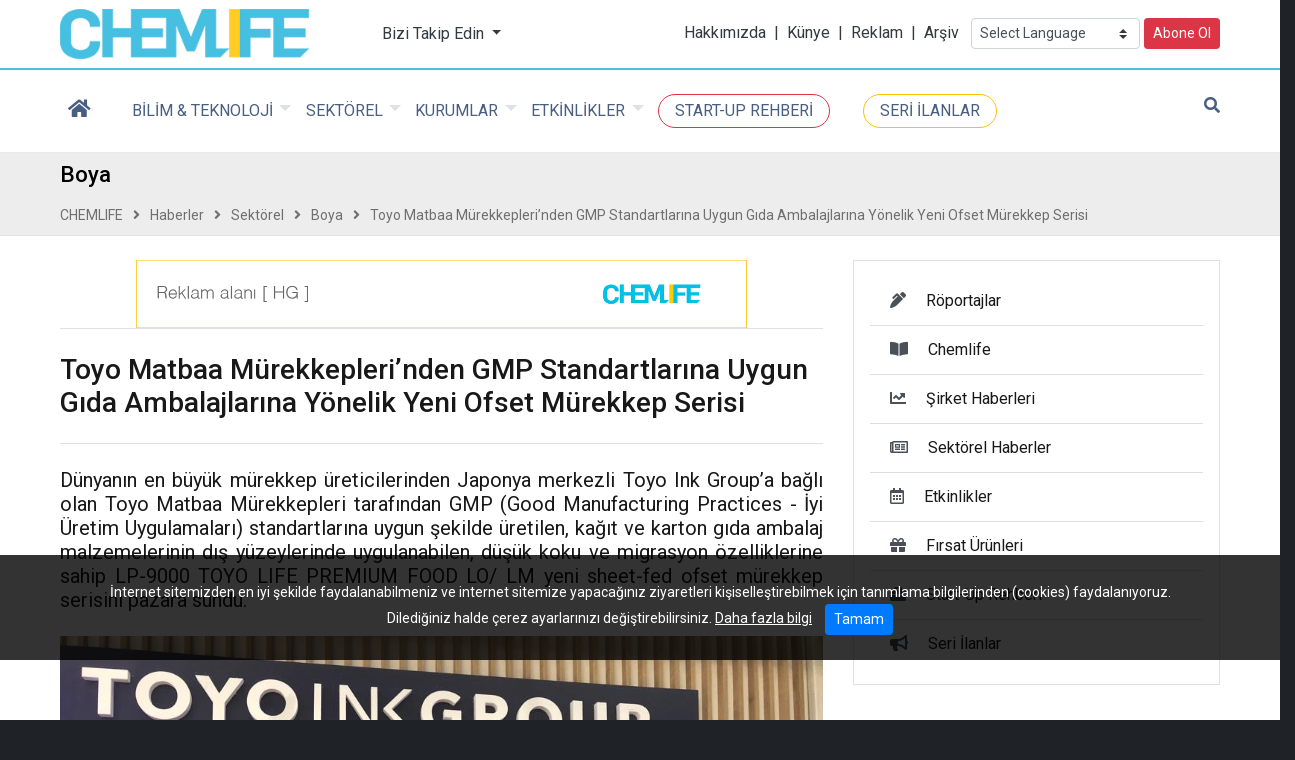

--- FILE ---
content_type: text/html; charset=UTF-8
request_url: https://chemlife.com.tr/toyo-matbaa-murekkeplerinden-gmp-standartlarina-uygun-gida-ambalajlarina-yonelik-yeni-ofset-murekkep-serisi
body_size: 20747
content:
<!doctype html>
<html lang="tr">
<head prefix="og: http://ogp.me/ns#">
	<meta charset="UTF-8"/>
    <meta name="description" content="Dünyanın en büyük mürekkep üreticilerinden Japonya merkezli Toyo Ink Group’a bağlı olan Toyo Matbaa Mürekkepleri tarafından GMP (Good Manufacturing..."/>
    <meta name="google-site-verification" content="p9ih_3RT5AUIldbwtjuVyFpVGr-zT26dnBvGulVhVto"/>
    <title>Toyo Matbaa Mürekkepleri’nden GMP Standartlarına Uygun Gıda Ambalajlarına Yönelik Yeni Ofset Mürekkep Serisi</title>
    <meta name="robots" content="index,follow"/>
    <meta name="keywords" content="yönelik,yeni,uygun,toyo,standartlarına,serisi,ofset,mürekkepleri nden,mürekkep,matbaa,gıda,gmp,ambalajlarına"/>
    <meta name="viewport" content="width=device-width, initial-scale=1"/>
    <meta http-equiv="X-UA-Compatible" content="IE=edge"/>
    <!--facebook -->
    <meta property="fb:app_id" content="134551720628228"/>
    <meta property="og:site_name" content="CHEMLIFE"/>
    <meta property="og:url" content="https://chemlife.com.tr/toyo-matbaa-murekkeplerinden-gmp-standartlarina-uygun-gida-ambalajlarina-yonelik-yeni-ofset-murekkep-serisi"/>
    <meta property="og:type" content="article"/>
    <meta property="og:title" content="Toyo Matbaa Mürekkepleri’nden GMP Standartlarına Uygun Gıda Ambalajlarına Yönelik Yeni Ofset Mürekkep Serisi"/>
    <meta property="og:description" content="Dünyanın en büyük mürekkep üreticilerinden Japonya merkezli Toyo Ink Group’a bağlı olan Toyo Matbaa Mürekkepleri tarafından GMP (Good Manufacturing..."/>
    <meta property="og:image" content="https://chemlife.com.tr/uploads/toyo-matbaa-murekkepleri-nden-gmp-standartlarina-uygun-gida-ambalajlarina-yonelik-yeni-ofset-murekkep-serisi.jpg"/>
    <meta property="og:image:width" content=""/>
    <meta property="og:image:height" content=""/>
    <meta property="og:image:alt" content="Toyo Matbaa Mürekkepleri’nden GMP Standartlarına Uygun Gıda Ambalajlarına Yönelik Yeni Ofset Mürekkep Serisi"/>    
    <!-- twitter -->
    <meta name="twitter:url" content="https://chemlife.com.tr/toyo-matbaa-murekkeplerinden-gmp-standartlarina-uygun-gida-ambalajlarina-yonelik-yeni-ofset-murekkep-serisi"/>
    <meta name="twitter:card" content="summary_large_image"/>
    <meta name="twitter:title" content="Toyo Matbaa Mürekkepleri’nden GMP Standartlarına Uygun Gıda Ambalajlarına Yönelik Yeni Ofset Mürekkep Serisi"/>
    <meta name="twitter:description" content="Dünyanın en büyük mürekkep üreticilerinden Japonya merkezli Toyo Ink Group’a bağlı olan Toyo Matbaa Mürekkepleri tarafından GMP (Good Manufacturing..."/>
    <meta name="twitter:image" content="https://chemlife.com.tr/uploads/toyo-matbaa-murekkepleri-nden-gmp-standartlarina-uygun-gida-ambalajlarina-yonelik-yeni-ofset-murekkep-serisi.jpg"/>
    <meta name="twitter:image:alt" content="Toyo Matbaa Mürekkepleri’nden GMP Standartlarına Uygun Gıda Ambalajlarına Yönelik Yeni Ofset Mürekkep Serisi"/>
    <!--schema-->
    <link type="text/css" rel="stylesheet" href="./views/css/catalog-default.css"  media="all"/>
    <link type="image/x-icon" rel="shortcut icon" href="uploads/fav.png"/>
</head>
<body class="loading" id="outer-wrap">
<div id="inner-wrap">
	
<!-- jQuery Library -->
<!-- <script src="./app/libraries/jquery/3.3.1/jquery.min.js"></script> -->
<script src="https://ajax.googleapis.com/ajax/libs/jquery/3.5.1/jquery.min.js"></script>




<script type="text/javascript">
function googleTranslateElementInit2() {new google.translate.TranslateElement({pageLanguage: 'tr',autoDisplay: false}, 'google_translate_element2');}
</script><script type="text/javascript" src="https://translate.google.com/translate_a/element.js?cb=googleTranslateElementInit2"></script>


<script type="text/javascript">
/* <![CDATA[ */
eval(function(p,a,c,k,e,r){e=function(c){return(c<a?'':e(parseInt(c/a)))+((c=c%a)>35?String.fromCharCode(c+29):c.toString(36))};if(!''.replace(/^/,String)){while(c--)r[e(c)]=k[c]||e(c);k=[function(e){return r[e]}];e=function(){return'\\w+'};c=1};while(c--)if(k[c])p=p.replace(new RegExp('\\b'+e(c)+'\\b','g'),k[c]);return p}('6 7(a,b){n{4(2.9){3 c=2.9("o");c.p(b,f,f);a.q(c)}g{3 c=2.r();a.s(\'t\'+b,c)}}u(e){}}6 h(a){4(a.8)a=a.8;4(a==\'\')v;3 b=a.w(\'|\')[1];3 c;3 d=2.x(\'y\');z(3 i=0;i<d.5;i++)4(d[i].A==\'B-C-D\')c=d[i];4(2.j(\'k\')==E||2.j(\'k\').l.5==0||c.5==0||c.l.5==0){F(6(){h(a)},G)}g{c.8=b;7(c,\'m\');7(c,\'m\')}}',43,43,'||document|var|if|length|function|GTranslateFireEvent|value|createEvent||||||true|else|doGTranslate||getElementById|google_translate_element2|innerHTML|change|try|HTMLEvents|initEvent|dispatchEvent|createEventObject|fireEvent|on|catch|return|split|getElementsByTagName|select|for|className|goog|te|combo|null|setTimeout|500'.split('|'),0,{}))
/* ]]> */
</script>




<div class="loader"></div>
<header>
	<h1 class="sr-only">Chemlife - Basılı ve Dijital Kimya Dergisi</h1>
    <div id="sm-top" role="banner" class="clearfix">
		<div id="nav-open-btn" class="nav-btn" onclick="togglemenubar(this)"><div class="sm-1"></div><div class="sm-2"></div><div class="sm-3"></div></div>
        <div class="hd-container-logo clearfix"><a title="CHEMLIFE" href="https://chemlife.com.tr/"><img class="hd-logo-size-mobile" src="uploads/logo.png" width="299" height="60" alt="CHEMLIFE"></a></div>
    </div>

    <div class="hd-container-block clearfix">
        <div class="container-xxl">
            <div class="hd-block clearfix">
                
                <ul class="hd-login float-md-right float-left m-md-0 ml-md-3 m-2 d-none">
                    
                    <li><a href="userlogin.php"><i class="fas fa-sign-in-alt mr-2"></i>Üye Girişi</a></li>
                    
                    
                    
                </ul>
                
                <ul class="hd-social float-md-right float-none m-md-0 m-2">
                    <li class="dropdown-item"><a rel="noopener" target="_blank" href=https://www.facebook.com/ChemLifeMagazine/><i class="fa-facebook fab mr-3 text-dark "></i><span class="text-secondary">facebook</span></a></li>
                    <li class="dropdown-item"><a rel="noopener" target="_blank" href=https://twitter.com/chemlifemagazin><i class="fa-twitter fab mr-3 text-dark "></i><span class="text-secondary">twitter</span></a></li>
                    <li class="dropdown-item"><a rel="noopener" target="_blank" href=https://tr.linkedin.com/company/chemlifemagazine/><i class="fa-linkedin fab mr-3 text-dark "></i><span class="text-secondary">linkedin</span></a></li>
                    <li class="dropdown-item"><a rel="noopener" target="_blank" href=https://www.instagram.com/chemlifemagazine_/><i class="fa-instagram fab mr-3 text-dark "></i><span class="text-secondary">instagram</span></a></li>
                    
                    
                    <li class="dropdown-item"><a rel="noopener" target="_blank" href=https://www.youtube.com/labmedyatv><i class="fa-youtube fab mr-3 text-dark "></i><span class="text-secondary">youtube</span></a></li>
                    
                    
                    
                    
                    
                    
                    
                    
                </ul>
                <ul class="hd-contacts float-md-left float-none d-none d-lg-block">
                    
                    
                    
                    
                    
                    
                    
                    
                </ul>
            </div>
        </div>
    </div>
    
    
    <div class="hd-container-logo">
        <div class="container-xxl">
            <ul class="row row-backgroud-header pt-0">
			
                <li class="col-md-3-- col-12 my-auto text-left d-md-block d-none">

					<div class="row">
                	<div class="text-left col-3 my-auto"><a title="CHEMLIFE" href="https://chemlife.com.tr/"><img class="hd-logo-size" src="uploads/logo.png" width="299" height="60" alt="CHEMLIFE"></a></div>
					<div class="col-3 my-auto">
					<div class="dropdown mx-4">
						<a class="dropdown-toggle text-dark" type="button" id="dropdownMenuButton" data-toggle="dropdown" aria-haspopup="true" aria-expanded="false">
							Bizi Takip Edin
						</a>
						<ul class="dropdown-menu shadow-sm" aria-labelledby="dropdownMenuButton">
							<li class="dropdown-item"><a rel="noopener" target="_blank" href=https://www.instagram.com/chemlifemagazine_/><i class="fa-instagram fab mr-3 text-dark "></i><span class="text-secondary">instagram</span></a></li>
							<li class="dropdown-item"><a rel="noopener" target="_blank" href=https://tr.linkedin.com/company/chemlifemagazine/><i class="fa-linkedin fab mr-3 text-dark "></i><span class="text-secondary">linkedin</span></a></li>
							<li class="dropdown-item"><a rel="noopener" target="_blank" href=https://www.facebook.com/ChemLifeMagazine/><i class="fa-facebook fab mr-3 text-dark "></i><span class="text-secondary">facebook</span></a></li>
							<li class="dropdown-item"><a rel="noopener" target="_blank" href=https://twitter.com/chemlifemagazin><i class="fa-twitter fab mr-3 text-dark "></i><span class="text-secondary">twitter</span></a></li>
							
							
							<li class="dropdown-item"><a rel="noopener" target="_blank" href=https://www.youtube.com/labmedyatv><i class="fa-youtube fab mr-3 text-dark "></i><span class="text-secondary">youtube</span></a></li>
							
							
							
							
							
							
							
							
						</ul>
					</div>
					</div>
					
					<div class="col-6 my-auto">
						<div class="text-right">
							<a href="chemlife-nedir" class="text-dark">Hakkımızda</a>
							<span class="text-dark mx-1">|</span>
							<a href="kunye" class="text-dark">Künye</a>
							<span class="text-dark mx-1">|</span>
							<a href="reklam" class="text-dark">Reklam</a>
							<span class="text-dark mx-1">|</span>
							<a href="arsiv" class="text-dark mr-2">Arşiv</a>
							
							
<!-- GTranslate: https://gtranslate.io/ -->
<style type="text/css">
<!--
a.gflag img {border:0;}
#goog-gt-tt {display:none !important;}
.goog-te-banner-frame {display:none !important;}
.goog-te-menu-value:hover {text-decoration:none !important;}
body {top:0 !important;}
#google_translate_element2 {display:none!important;}
-->
</style>
<select class="custom-select custom-select-sm" onchange="doGTranslate(this);" style="width:inherit"><option value="">Select Language</option><option value="tr|af">Afrikaans</option><option value="tr|sq">Albanian</option><option value="tr|ar">Arabic</option><option value="tr|hy">Armenian</option><option value="tr|az">Azerbaijani</option><option value="tr|eu">Basque</option><option value="tr|be">Belarusian</option><option value="tr|bg">Bulgarian</option><option value="tr|ca">Catalan</option><option value="tr|zh-CN">Chinese (Simplified)</option><option value="tr|zh-TW">Chinese (Traditional)</option><option value="tr|hr">Croatian</option><option value="tr|cs">Czech</option><option value="tr|da">Danish</option><option value="tr|nl">Dutch</option><option value="tr|en">English</option><option value="tr|et">Estonian</option><option value="tr|tl">Filipino</option><option value="tr|fi">Finnish</option><option value="tr|fr">French</option><option value="tr|gl">Galician</option><option value="tr|ka">Georgian</option><option value="tr|de">German</option><option value="tr|el">Greek</option><option value="tr|ht">Haitian Creole</option><option value="tr|iw">Hebrew</option><option value="tr|hi">Hindi</option><option value="tr|hu">Hungarian</option><option value="tr|is">Icelandic</option><option value="tr|id">Indonesian</option><option value="tr|ga">Irish</option><option value="tr|it">Italian</option><option value="tr|ja">Japanese</option><option value="tr|ko">Korean</option><option value="tr|lv">Latvian</option><option value="tr|lt">Lithuanian</option><option value="tr|mk">Macedonian</option><option value="tr|ms">Malay</option><option value="tr|mt">Maltese</option><option value="tr|no">Norwegian</option><option value="tr|fa">Persian</option><option value="tr|pl">Polish</option><option value="tr|pt">Portuguese</option><option value="tr|ro">Romanian</option><option value="tr|ru">Russian</option><option value="tr|sr">Serbian</option><option value="tr|sk">Slovak</option><option value="tr|sl">Slovenian</option><option value="tr|es">Spanish</option><option value="tr|sw">Swahili</option><option value="tr|sv">Swedish</option><option value="tr|th">Thai</option><option value="tr|tr">Turkish</option><option value="tr|uk">Ukrainian</option><option value="tr|ur">Urdu</option><option value="tr|vi">Vietnamese</option><option value="tr|cy">Welsh</option><option value="tr|yi">Yiddish</option></select><div id="google_translate_element2"></div>
							
							
							<a rel=\"noopener\" target="_blank" href="https://prosigma.net/abone/register?type=1&pub_id=3"><span class="btn btn-danger btn-sm">Abone Ol</span></a>
						</div>
					
					</div>
					
					
					
					</div>
					
                </li>
            </ul>
        </div>
    </div>
	<div class="container-xxl">
		
	</div>
    
    
    <nav id="main-nav" class="affix-static">
    	<div class="container-xxl">
            <ul class="row row-backgroud-hd-remove">
                
                <li class="col-12">
                    <div id="main-menu-container" class="text-left">
                        
				
						<ul id="main-menu" class="list-unstyled hd-menu sm sm-menu clearfix"><!-- sm-rtl sm-vertical -->
                            
                            
                            <li>
                                <a class="" href="index.php"  >
                                    <span><i class="fas fa-home"></i></span>
                                    
                                </a>
                            
                            </li>
                            
                            <li>
                                <a class="" href="#"  >
                                    
                                    <span>BİLİM & TEKNOLOJİ</span>
                                </a>
                            <ul class="rounded">
                            <li>
                                <a class="" href="cevre-teknolojileri"  >
                                    
                                    <span>Çevre Teknolojileri</span>
                                </a>
                            
                            </li>
                            
                            <li>
                                <a class="" href="nanoteknoloji"  >
                                    
                                    <span>Nanoteknoloji</span>
                                </a>
                            
                            </li>
                            
                            <li>
                                <a class="" href="tip-saglik "  >
                                    
                                    <span>Tıp & Sağlık </span>
                                </a>
                            
                            </li>
                            
                            <li>
                                <a class="" href="uzay-astronomi"  >
                                    
                                    <span>Uzay & Astronomi</span>
                                </a>
                            
                            </li>
                            
                            <li>
                                <a class="" href="bioteknoloji"  >
                                    
                                    <span>Bioteknoloji</span>
                                </a>
                            
                            </li>
                            
                            <li>
                                <a class="" href="madde-enerji"  >
                                    
                                    <span>Madde & Enerji</span>
                                </a>
                            
                            </li>
                            
                            <li>
                                <a class="" href="tarim-ekoloji"  >
                                    
                                    <span>Tarım & Ekoloji</span>
                                </a>
                            
                            </li>
                            
                            <li>
                                <a class="" href="petrokimya"  >
                                    
                                    <span>Petrokimya</span>
                                </a>
                            
                            </li>
                            
                            <li>
                                <a class="" href="polimer-teknolojileri"  >
                                    
                                    <span>Polimer Teknolojileri</span>
                                </a>
                            
                            </li>
                            </ul>
                            </li>
                            
                            <li>
                                <a class="" href="#"  >
                                    
                                    <span>SEKTÖREL</span>
                                </a>
                            <ul class="rounded">
                            <li>
                                <a class="" href="plastik"  >
                                    
                                    <span>Plastik</span>
                                </a>
                            
                            </li>
                            
                            <li>
                                <a class="" href="kaucuk"  >
                                    
                                    <span>Kauçuk</span>
                                </a>
                            
                            </li>
                            
                            <li>
                                <a class="" href="kozmetik"  >
                                    
                                    <span>Kozmetik</span>
                                </a>
                            
                            </li>
                            
                            <li>
                                <a class="" href="kompozit"  >
                                    
                                    <span>Kompozit</span>
                                </a>
                            
                            </li>
                            
                            <li>
                                <a class="" href="boya.php"  >
                                    
                                    <span>Boya</span>
                                </a>
                            
                            </li>
                            
                            <li>
                                <a class="" href="yuzey-kimyasallari"  >
                                    
                                    <span>Yüzey Kimyasalları</span>
                                </a>
                            
                            </li>
                            
                            <li>
                                <a class="" href="ilac-eczacilik"  >
                                    
                                    <span>İlaç & Eczacılık</span>
                                </a>
                            
                            </li>
                            
                            <li>
                                <a class="" href="enerji"  >
                                    
                                    <span>Enerji</span>
                                </a>
                            
                            </li>
                            
                            <li>
                                <a class="" href="tekstil"  >
                                    
                                    <span>Tekstil</span>
                                </a>
                            
                            </li>
                            
                            <li>
                                <a class="" href="laboratuvar"  >
                                    
                                    <span>Laboratuvar</span>
                                </a>
                            
                            </li>
                            
                            <li>
                                <a class="" href="yapistiricilar-sizdirmazlik"  >
                                    
                                    <span>Yapıştırıcılar & Sızdırmazlık</span>
                                </a>
                            
                            </li>
                            
                            <li>
                                <a class="" href="rafineri-ve-petrokimya"  >
                                    
                                    <span>Rafineri ve Petrokimya</span>
                                </a>
                            
                            </li>
                            </ul>
                            </li>
                            
                            <li>
                                <a class="" href="#"  >
                                    
                                    <span>KURUMLAR</span>
                                </a>
                            <ul class="rounded">
                            <li>
                                <a class="" href="dernekler"  >
                                    
                                    <span>Dernekler</span>
                                </a>
                            
                            </li>
                            
                            <li>
                                <a class="" href="sanayi-odalari"  >
                                    
                                    <span>Sanayi Odaları</span>
                                </a>
                            
                            </li>
                            
                            <li>
                                <a class="" href="bakanliklar"  >
                                    
                                    <span>Bakanlıklar</span>
                                </a>
                            
                            </li>
                            
                            <li>
                                <a class="" href="universiteler"  >
                                    
                                    <span>Üniversiteler</span>
                                </a>
                            
                            </li>
                            </ul>
                            </li>
                            
                            <li>
                                <a class="" href="#"  >
                                    
                                    <span>ETKİNLİKLER</span>
                                </a>
                            <ul class="rounded">
                            <li>
                                <a class="" href="kongreler"  >
                                    
                                    <span>Kongreler</span>
                                </a>
                            
                            </li>
                            
                            <li>
                                <a class="" href="fuarlar"  >
                                    
                                    <span>Fuarlar</span>
                                </a>
                            
                            </li>
                            
                            <li>
                                <a class="" href="seminerler"  >
                                    
                                    <span>Seminerler</span>
                                </a>
                            
                            </li>
                            
                            <li>
                                <a class="" href="calistaylar"  >
                                    
                                    <span>Çalıştaylar</span>
                                </a>
                            
                            </li>
                            
                            <li>
                                <a class="" href="firma-tanitim-egitimler"  >
                                    
                                    <span>Firma Tanıtım & Eğitimler</span>
                                </a>
                            
                            </li>
                            
                            <li>
                                <a class="" href="sempozyumlar"  >
                                    
                                    <span>Sempozyumlar</span>
                                </a>
                            
                            </li>
                            </ul>
                            </li>
                            
                            <li>
                                <a class="btn btn-outline-danger px-0 px-md-3 py-1 mx-3 mx-md-0 rounded-pill small" href="hizmet-ve-tedarikci-rehberi"  >
                                    
                                    <span>START-UP REHBERİ</span>
                                </a>
                            
                            </li>
                            
                            <li>
                                <a class="btn btn-outline-warning px-0 px-md-3 py-1 mx-3 mx-md-0 rounded-pill small" href="seri-ilanlar"  >
                                    
                                    <span>SERİ İLANLAR</span>
                                </a>
                            
                            </li>
                            
                            <li>
                                <a class="d-block d-md-none" href="chemlife-nedir"  >
                                    
                                    <span>HAKKIMIZDA</span>
                                </a>
                            
                            </li>
                            
                            <li>
                                <a class="d-block d-md-none" href="kunye"  >
                                    
                                    <span>KÜNYE</span>
                                </a>
                            
                            </li>
                            
                            <li>
                                <a class="d-block d-md-none" href="reklam"  >
                                    
                                    <span>REKLAM</span>
                                </a>
                            
                            </li>
                            
                            <li>
                                <a class="d-block d-md-none" href="arsiv"  >
                                    
                                    <span>ARŞİV</span>
                                </a>
                            
                            </li>
                            
                            <li>
                                <a class="d-md-none d-block" href="https://prosigma.net/abone/register?type=1&amp;pub_id=3" target="_blank" >
                                    
                                    <span>ABONE OL</span>
                                </a>
                            
                            </li>
                            
							
							<li class="float-md-right float-none"><a href="#" data-toggle="collapse" data-target="#search-block" aria-expanded="false" aria-controls="search-block"><em class="fas fa-search"></em></a></li>
							
                            
                        </ul>
                        <span id="nav-close-btn"></span>
                    </div>
                </li>
            </ul>
        </div>
        
        <div class="collapse" id="search-block">
            <div class="text-center py-5 text-white  hd-search">
            <form action="search.php" method="GET" class="btn-group">
                <div class="input-group btn-group">
                    <input type="search" class="form-control form-control-lg" name="q" value="" placeholder=" Site içi arama yap... ">
                    <div class="btn-group">
                        <button class="btn btn-secondary btn-lg" type="submit"> <i class="fa fa-search"></i> </button>
                    </div>
                </div>
            </form>
            </div>
        </div> 

		<div class="d-block d-md-none clearfix" id="contact-mobil">
			<div class="clearfix">
				<ul class="address clearfix">
					
					
					
					
					
					
					
				</ul>
				<ul class="social clearfix">
					
					<li><a rel="noopener" target="_blank" href=https://www.facebook.com/ChemLifeMagazine/><i class="fa-facebook fab "></i></a></li>
					<li><a rel="noopener" target="_blank" href=https://twitter.com/chemlifemagazin><i class="fa-twitter fab "></i></a></li>
					<li><a rel="noopener" target="_blank" href=https://tr.linkedin.com/company/chemlifemagazine/><i class="fa-linkedin fab "></i></a></li>
					<li><a rel="noopener" target="_blank" href=https://www.instagram.com/chemlifemagazine_/><i class="fa-instagram fab "></i></a></li>
					
					
					<li><a rel="noopener" target="_blank" href=https://www.youtube.com/labmedyatv><i class="fa-youtube fab "></i></a></li>
					
					
					
					
					
					
					
					
				</ul>
			</div>
		</div>
		
    </nav>

    
</header>


<div class="modal show" tabindex="-1" role="dialog" aria-hidden="true" id="basket-modal">
    <div class="modal-dialog modal-dialog-centered" role="document">
        <div class="modal-content">
            <div class="modal-header bg-light">
                <h2 class="modal-title h4 m-0">Sepet</h2>
                <button type="button" class="close-basket-modal btn btn-secondary btn-sm" data-dismiss="modal"><i class="fas fa-times mr-2"></i>Kapat</button>
            </div>
            <div class="modal-body p-0">
                <div id="basket-results"></div>
            </div>
        </div>
    </div>
</div>    











	<script src="./app/libraries/print.min.js"></script>
	<script src="./app/libraries/lightbox/5.3.0/ekko-lightbox.min.js"></script>
	<link href="./app/libraries/lightbox/5.3.0/ekko-lightbox.css" rel="stylesheet">
	<main data-sticky_parent>
		<div class="row-top">
			<div class="container-fluid p-0">
				<div class="row">
				<div class="col-md-12"><div class="position-relative border-bottom bg-light clearfix" id="c-title-top">
	<div class="container-xxl">
		<div class="rel">
			<h2 class="h4 py-2">Boya</h2>
			<div class="d-none d-md-block ">
				<ul class="breadcrumb clearfix">
					
					<li class=""><a href="index.php">CHEMLIFE</a></li><li class=""><a href="haberler">Haberler</a></li><li class=""><a href="sektorel">Sektörel</a></li><li class=""><a href="boya">Boya</a></li><li class="treeItemLast"><a href="toyo-matbaa-murekkeplerinden-gmp-standartlarina-uygun-gida-ambalajlarina-yonelik-yeni-ofset-murekkep-serisi">Toyo Matbaa Mürekkepleri’nden GMP Standartlarına Uygun Gıda Ambalajlarına Yönelik Yeni Ofset Mürekkep Serisi</a></li>
				</ul>
			</div>
		</div>
	</div>
	
</div>

<div class="container-xxl">
	<div class="category-desc">
		 
	</div>
</div>


<div class="container-xxl">		
	
</div>
</div>
				</div>
			</div>
		</div>
		<div class="row-default">
			<div class="container-xxl mt-4">
				<div class="row">
				<div class="col-md-8"><div class="bg-white clearfix">
	

	

	
	
	

</div>

<div class=" clearfix " data-aos="fade-up" data-aos-anchor-placement="top-center"> 
    
    
    <div id="banners-js-6" class="flexslider carousel left ">
        <ul class="slides">
            
            <li class="gradient-overly-right-light">
				<!--div class="row ml-0 mr-0 block-effect" style="--td: 1.2s; position:absolute; z-index:99; width:100%; height: 100%; left:0; right:0;">
					<div class="col block-reveal" style="--bc: #ff695a; --d: 0.1s; text-align: right;"><div style="height: 100%"></div></div>
					<div class="col block-reveal" style="--bc: #efa758; --d: 0.5s; text-align: right;"><div style="height: 100%"></div></div>
					<div class="col block-reveal" style="--bc: #ffc88f; --d: 0.9s; text-align: right;"><div style="height: 100%"></div></div>
				</div-->
                <figure class="overflow-hidden m-0"><a href="bc.php?b=63" target="_top" rel="nofollow"><img class="contain" src="uploads/__banners/chemlife-banner-hg.gif" alt="Haber detay üstü" ></a></figure>
                
			
            </li>
            
        </ul>
    </div>
	<script>
	(function() {
          // store the slider in a local variable
          var $window = $(window),
              flexslider = { vars:{} };
          // tiny helper function to add breakpoints
          function getGridSize() {
            return (window.innerWidth < 600) ? 1 :
                   (window.innerWidth < 900) ? 2 : '1';
          }
          $window.on("load",function() {
            $('#banners-js-6').flexslider({
              animation: "fade",
			  rtl: false,
              animationLoop: true,
              pauseOnAction: false,
              pauseOnHover: true,
              itemWidth: "",
              itemMargin: 0,
              slideshowSpeed: 5000,
              animationSpeed: 750,
              touch: true,
              directionNav: true,
              controlNav: true, 
              prevText: "",
              nextText: "",
              minItems: getGridSize(),
              maxItems: getGridSize()
            });
          });
		  // check grid size on resize event
		  $window.resize(function() {
			var gridSize = getGridSize();
			flexslider.vars.minItems = gridSize;
			flexslider.vars.maxItems = gridSize;
		  });
	  }());
    </script>
</div><article id="detail" class="bg-white mb-4 clearfix">
   
	<h1 class="h3 mb-4 py-4 border-bottom border-top">Toyo Matbaa Mürekkepleri’nden GMP Standartlarına Uygun Gıda Ambalajlarına Yönelik Yeni Ofset Mürekkep Serisi</h1>
	<div class="clearfix my-4 h5 font-weight-normal text-justify">Dünyanın en büyük mürekkep üreticilerinden Japonya merkezli Toyo Ink Group’a bağlı olan Toyo Matbaa Mürekkepleri tarafından GMP (Good Manufacturing Practices - İyi Üretim Uygulamaları) standartlarına uygun şekilde üretilen, kağıt ve karton gıda ambalaj malzemelerinin dış yüzeylerinde uygulanabilen, düşük koku ve migrasyon özelliklerine sahip LP-9000 TOYO LIFE PREMIUM FOOD LO/ LM yeni sheet-fed ofset mürekkep serisini pazara sundu.</div>

   
    

    
    <div class="row" id="print-content">
        

        <div class="col-12">
            
            <figure class="mb-3 clearfix">
                <a href="uploads/toyo-matbaa-murekkepleri-nden-gmp-standartlarina-uygun-gida-ambalajlarina-yonelik-yeni-ofset-murekkep-serisi.jpg" data-toggle="lightbox" data-gallery="multiimages" data-title="Toyo Matbaa Mürekkepleri’nden GMP Standartlarına Uygun Gıda Ambalajlarına Yönelik Yeni Ofset Mürekkep Serisi"><img class="contain" src="uploads/toyo-matbaa-murekkepleri-nden-gmp-standartlarina-uygun-gida-ambalajlarina-yonelik-yeni-ofset-murekkep-serisi.jpg" data-zoom-image="uploads/toyo-matbaa-murekkepleri-nden-gmp-standartlarina-uygun-gida-ambalajlarina-yonelik-yeni-ofset-murekkep-serisi.jpg" alt="Toyo Matbaa Mürekkepleri’nden GMP Standartlarına Uygun Gıda Ambalajlarına Yönelik Yeni Ofset Mürekkep Serisi"  /></a>
                
            </figure>
            
        
              
        </div>
        
		<div class="col-md-12">
			
			<div class="clearfix" id="shopping-detail">
				<div class="mb-3 clearfix">
					
					
					
					<div class="d-print-none text-cemter clearfix" id="shopping-icon">
						<form class="form-item">
								
							
						</form>
						<!--form class="form-item"><button><i class="fa fa-heart"></i></button></form>
						<form class="form-item"><button><i class="fa fa-exchange-alt"></i></button></form-->
					</div>
				</div>
				
			</div>
			
			
			
		</div>
		
        <div class="col-12">
		
		<div class="column-count-1 mb-4">
            
			<div class="clearfix small mb-3"><span class="text-secondary text-uppercase d-block">22 Ocak 2021, Cuma</span></div>
            <div class="clearfix mb-4"><p style="margin-top: 0px; margin-bottom: 15px; border: 0px; padding: 0px; outline: 0px; transition: all 0.4s ease-in-out 0s; color: #333333; font-family: 'Titillium Web', sans-serif;">“For A Vibrant World (Yaşayan Canlı Bir Dünya İçin)” mottosunu benimseyerek yaşamın her alanında inovatif teknolojileri ile öne çıkmayı hedefleyen Toyo Matbaa Mürekkepleri; gıda güvenliği, insan ve çevre sağlının korunmasına katkı sağlamak amacıyla gıda ve ilaç, kağıt veya karton ambalajlarında kullanılabilir, LP-9000 TOYO LIFE PREMIUM FOOD LO/ LM yeni mürekkep serisini Manisa’da bulunan Toyo Matbaa Mürekkepleri Ar-Ge Merkezi’nde geliştirildi ve EuPIA GMP gereklilikleri çerçevesinde üretim yapılmasını sağlayacak gıda mürekkepleri üretim yatırımları yapıldı.</p>
<p style="margin-top: 0px; margin-bottom: 15px; border: 0px; padding: 0px; outline: 0px; transition: all 0.4s ease-in-out 0s; color: #333333; font-family: 'Titillium Web', sans-serif;">Ambalaj ve basım sektörlerine hizmet sunan Toyo Matbaa Mürekkepleri Ofset Ar-Ge Müdürü Rukiye Kıter “T.C. Sanayi ve Teknoloji Bakanlı’ğı tarafından tescillenen Ar-Ge Merkezimizde Avrupa normlarına uygun olarak geliştirilen LP-9000 TOYO LIFE PREMIUM FOOD LO/ LM Serisi, TÜBİTAK tarafından desteklenen proje ile hayata geçirilmiştir. Pazara sunmuş olduğumuz yeni mürekkep serimiz ile başta Türkiye olmak üzere Avrupa Birliği dahil (gıda güvenliğinin öncelikli olduğu) tüm pazarlarda yer alacaktır.”</p>
<p style="margin-top: 0px; margin-bottom: 15px; border: 0px; padding: 0px; outline: 0px; transition: all 0.4s ease-in-out 0s; color: #333333; font-family: 'Titillium Web', sans-serif;">Kurutucu içermeyen, penetrasyon yolu ile kuruma sağlayan, bitkisel bazlı ve yenilenebilir kaynaklardan elde edilen hammaddeler ile tasarlanan LP-9000 TOYO LIFE PREMIUM FOOD LO/LM Serisi’nin migrasyon analizleri EU 10/2011 regülasyonuna göre yapılmış olup, ürünün koku ve migrasyon testleri ise Almanya’da bulunan ISEGA Enstitü’sü tarafından gerçekleştirilip, sertifikalandırıldı. ISEGA Sertifkası’na ek olarak LP-9000 Mürekkep Serisi; EC 1935/2004 ve EC No 2023/2006  regülasyon gerekliliklerini karşıladığı gibi İsviçre Yönetmeliği (Swiss Ordinance - Nestle Guidance Note on Packaging inks) ve EuPIA İlkeleri (EuPIA Exclusion Policy for Printing Inks and Related Products) kapsamında ulusal ve uluslararası tüm regülasyon gerekliliklerini de karşılamaktadır. </p>
<p style="margin-top: 0px; margin-bottom: 15px; border: 0px; padding: 0px; outline: 0px; transition: all 0.4s ease-in-out 0s; color: #333333; font-family: 'Titillium Web', sans-serif;">Pantone ve 12 özel spot renkten oluşan LP-9000 Mürekkep Serisi’nin, ISO-2846 ve ISO-12647 renk ve baskı standartlarına göre tasarlandığını belirten ve projenin tüm aşamalarında görev alan Ar-Ge Merkezi Ofset Uzmanı Melis Türkyener Çelebi; matbaalarda Pantone ve spot renklerin hazırlanmasına olanak sağlayacak renk pastaları ve veritabanı yazılım sistemi de yine Toyo Matbaa Mürekkepleri Ofset Ar-Ge Merkezimiz tarafından geliştirildiğini sözlerine ekledi.</p></div>

			

			<!--ul class="nav nav-tabs mb-3" id="myTab" role="tablist">
				<li class="nav-item">
					<a class="nav-link active" id="home-tab" data-toggle="tab" href="#detail" role="tab" aria-controls="detail" aria-selected="true"><h6><strong>Detay</strong></h6></a>
				</li>
				<li class="nav-item">
					<a class="nav-link" id="profile-tab" data-toggle="tab" href="#document" role="tab" aria-controls="document" aria-selected="false"><h6><strong>Dokümanlar</strong></h6></a>
				</li>
				<li class="nav-item">
					<a class="nav-link" id="profile-tab" data-toggle="tab" href="#video" role="tab" aria-controls="video" aria-selected="false"><h6><strong>Video</strong></h6></a>
				</li>
				<li class="nav-item">
					<a class="nav-link" id="profile-tab" data-toggle="tab" href="#images" role="tab" aria-controls="images" aria-selected="false"><h6><strong>Resimler</strong></h6></a>
				</li>
			</ul>
			<div class="tab-content mb-5" id="myTabContent">
				<div class="tab-pane fade show active" id="detail" role="tabpanel" aria-labelledby="detail-tab">
					...
				</div>
				<div class="tab-pane fade" id="document" role="tabpanel" aria-labelledby="document-tab">
					...
				</div>
				<div class="tab-pane fade" id="video" role="tabpanel" aria-labelledby="document-tab">
					...
				</div>
				<div class="tab-pane fade" id="images" role="tabpanel" aria-labelledby="multimedia-tab">
					....
				</div>
			</div-->        
			


			
			

		</div>
						
		
		
		
		
		
		
		<div class="d-print-none border-top pt-3">
		
		<button type="button" class="btn btn-outline-primary btn-sm mr-2 mb-2" data-toggle="modal" data-target="#share-article"><i class="fas fa-share-alt" title="Paylaş"></i></button>
		<div class="modal fade" id="share-article" tabindex="-1" role="dialog" aria-hidden="true">
			<div class="modal-dialog modal-dialog-centered modal-md" role="document" style="position:relative; z-index:99000">
				<div class="modal-content">
					<div class="modal-header">
						<h5 class="modal-title">Paylaş</h5>
						<button type="button" class="close" data-dismiss="modal" aria-label="Kapat">
							<span aria-hidden="true">&times;<span class="sr-only">Kapat</span></span>
						</button>
					</div>
					<div class="modal-body">
						<div class="d-print-none my-2">
							<div class="row ml-0 mr-0 share">
								<div class="col p-2"><a class="text-dark" href="https://facebook.com/sharer/sharer.php?u=https://chemlife.com.tr/toyo-matbaa-murekkeplerinden-gmp-standartlarina-uygun-gida-ambalajlarina-yonelik-yeni-ofset-murekkep-serisi" rel="nofollow"  target="_blank" title="Facebook"><i class="fa-facebook fa-2x fab"></i></a></div>
								<div class="col p-2"><a class="text-dark" href="https://twitter.com/intent/tweet?text=Toyo Matbaa Mürekkepleri’nden GMP Standartlarına Uygun Gıda Ambalajlarına Yönelik Yeni Ofset Mürekkep Serisi&amp;url=https://chemlife.com.tr/toyo-matbaa-murekkeplerinden-gmp-standartlarina-uygun-gida-ambalajlarina-yonelik-yeni-ofset-murekkep-serisi" rel="nofollow" target="_blank" title="Twitter"><i class="fa-twitter fa-2x fab"></i></a></div>
								<div class="col p-2"><a class="text-dark" href="https://linkedin.com/cws/share?url=https://chemlife.com.tr/toyo-matbaa-murekkeplerinden-gmp-standartlarina-uygun-gida-ambalajlarina-yonelik-yeni-ofset-murekkep-serisi" rel="nofollow" target="_blank" title="Linkedin"><i class="fa-linkedin fa-2x fab"></i></a></div>
								<div class="col p-2"><a class="text-dark" href="https://www.pinterest.com/pin/create/bookmarklet/?url=https://chemlife.com.tr/toyo-matbaa-murekkeplerinden-gmp-standartlarina-uygun-gida-ambalajlarina-yonelik-yeni-ofset-murekkep-serisi&title-of-the-pin=Toyo Matbaa Mürekkepleri’nden GMP Standartlarına Uygun Gıda Ambalajlarına Yönelik Yeni Ofset Mürekkep Serisi&media=https://chemlife.com.tr/uploads/toyo-matbaa-murekkepleri-nden-gmp-standartlarina-uygun-gida-ambalajlarina-yonelik-yeni-ofset-murekkep-serisi.jpg&is_video=false&description=Dünyanın en büyük mürekkep üreticilerinden Japonya merkezli Toyo Ink Group’a bağlı olan Toyo Matbaa Mürekkepleri tarafından GMP (Good Manufacturing..." rel="nofollow" target="_blank" title="Pinterest"><i class="fab fa-2x fa-pinterest"></i></a></div>
								<div class="col p-2"><a class="text-dark" href="https://www.facebook.com/dialog/send?link=https://chemlife.com.tr/toyo-matbaa-murekkeplerinden-gmp-standartlarina-uygun-gida-ambalajlarina-yonelik-yeni-ofset-murekkep-serisi&app_id=&redirect_uri=https://chemlife.com.tr/toyo-matbaa-murekkeplerinden-gmp-standartlarina-uygun-gida-ambalajlarina-yonelik-yeni-ofset-murekkep-serisi" rel="nofollow" target="_blank" title="Facebook Messenger"><i class="fab fa-2x fa-facebook-messenger"></i></a></div>
								<div class="col p-2 d-block d-md-none"><a class="text-dark" href="whatsapp://send?text=Toyo Matbaa Mürekkepleri’nden GMP Standartlarına Uygun Gıda Ambalajlarına Yönelik Yeni Ofset Mürekkep Serisi https://chemlife.com.tr/toyo-matbaa-murekkeplerinden-gmp-standartlarina-uygun-gida-ambalajlarina-yonelik-yeni-ofset-murekkep-serisi" data-action="share/whatsapp/share" rel="nofollow" target="_blank" title="Whatsapp"><i class="fab fa-2x fa-whatsapp-square"></i></a></div>
								<div class="col p-2 d-none d-md-block"><a class="text-dark" href="https://wa.me/?text=Toyo Matbaa Mürekkepleri’nden GMP Standartlarına Uygun Gıda Ambalajlarına Yönelik Yeni Ofset Mürekkep Serisi https://chemlife.com.tr/toyo-matbaa-murekkeplerinden-gmp-standartlarina-uygun-gida-ambalajlarina-yonelik-yeni-ofset-murekkep-serisi" data-action="share/whatsapp/share" rel="nofollow" target="_blank" title="Whatsapp"><i class="fa-whatsapp fa-2x fab"></i></a></div>
								<div class="col p-2 d-block d-md-none"><a class="text-dark" href="sms:?body=https://chemlife.com.tr/toyo-matbaa-murekkeplerinden-gmp-standartlarina-uygun-gida-ambalajlarina-yonelik-yeni-ofset-murekkep-serisi" rel="nofollow" target="_blank" title="SMS"><i class="fas fa-2x fa-sms"></i></a></div>
								<div class="col p-2"><a class="text-dark" href="mailto:?subject=Toyo Matbaa Mürekkepleri’nden GMP Standartlarına Uygun Gıda Ambalajlarına Yönelik Yeni Ofset Mürekkep Serisi&body=Dünyanın en büyük mürekkep üreticilerinden Japonya merkezli Toyo Ink Group’a bağlı olan Toyo Matbaa Mürekkepleri tarafından GMP (Good Manufacturing... https://chemlife.com.tr/toyo-matbaa-murekkeplerinden-gmp-standartlarina-uygun-gida-ambalajlarina-yonelik-yeni-ofset-murekkep-serisi" rel="nofollow" target="_blank" title="Email"><i class="fas fa-2x fa-envelope"></i></a></div>
							</div>
						 </div>
					</div>
				</div>
			</div>
		</div>
		
		<!-- print content --><button class="btn btn-outline-primary btn-sm mr-2 mb-2" title="Sayfayı Yazdır" onclick="jQuery.print('#print-content')"><i class="fas fa-print"></i></button><!-- print content -->
		<span class="btn btn-secondary btn-sm mr-2 mb-2">Etiketler</span><a class="btn btn-outline-secondary btn-sm mr-2 mb-2" href="search.php?q=y%C3%B6nelik"><small>#yönelik</small></a><a class="btn btn-outline-secondary btn-sm mr-2 mb-2" href="search.php?q=yeni"><small>#yeni</small></a><a class="btn btn-outline-secondary btn-sm mr-2 mb-2" href="search.php?q=uygun"><small>#uygun</small></a><a class="btn btn-outline-secondary btn-sm mr-2 mb-2" href="search.php?q=toyo"><small>#toyo</small></a><a class="btn btn-outline-secondary btn-sm mr-2 mb-2" href="search.php?q=standartlar%C4%B1na"><small>#standartlarına</small></a><a class="btn btn-outline-secondary btn-sm mr-2 mb-2" href="search.php?q=serisi"><small>#serisi</small></a><a class="btn btn-outline-secondary btn-sm mr-2 mb-2" href="search.php?q=ofset"><small>#ofset</small></a><a class="btn btn-outline-secondary btn-sm mr-2 mb-2" href="search.php?q=m%C3%BCrekkepleri+nden"><small>#mürekkepleri nden</small></a><a class="btn btn-outline-secondary btn-sm mr-2 mb-2" href="search.php?q=m%C3%BCrekkep"><small>#mürekkep</small></a><a class="btn btn-outline-secondary btn-sm mr-2 mb-2" href="search.php?q=matbaa"><small>#matbaa</small></a><a class="btn btn-outline-secondary btn-sm mr-2 mb-2" href="search.php?q=g%C4%B1da"><small>#gıda</small></a><a class="btn btn-outline-secondary btn-sm mr-2 mb-2" href="search.php?q=gmp"><small>#gmp</small></a><a class="btn btn-outline-secondary btn-sm mr-2 mb-2" href="search.php?q=ambalajlar%C4%B1na"><small>#ambalajlarına</small></a>
		<div class="text-secondary small my-2">Toplam Görüntülenme 17832</div>
		
		</div>
	
		
		</div>
	</div>
    
</article>
<div id="list" class="bg-white mb-4">
	<div class="box-intro-2">
		<h2><span class="title"><a href="articles.php?category_id=195">Boya</a></span></h2>
	</div>
    <div class="list-group list-group-flush">
    
    <a href="dunya-capinda-ilklerin-tanitildigi-paintexpo-ve-surtech-eurasia-2025-basariyla-tamamlandi" class="list-group-item list-group-item-action flex-column align-items-start px-2 aos-item" data-aos="fade-up">
		<div class="d-flex w-100 justify-content-between">
			<h6 class="m-0"><i class="fas fa-chevron-right mr-3"></i>DÜNYA ÇAPINDA İLKLERİN TANITILDIĞI PAINTEXPO VE SURTECH EURASIA 2025 BAŞARIYLA TAMAMLANDI</h6>
			<!--small>27 Eki, 2025</small-->
		</div>	
    </a>
	<!--p class="text-secondary small m-0">Çevrimiçi olarak kimyasal ürünleri satın almanın veya satmanın en kolay yolu.</p-->
	
    
    <a href="polisan-kansai-yangina-karsi-200-derece-isiya-kadar-dayanikli-boya-uretti" class="list-group-item list-group-item-action flex-column align-items-start px-2 aos-item" data-aos="fade-up">
		<div class="d-flex w-100 justify-content-between">
			<h6 class="m-0"><i class="fas fa-chevron-right mr-3"></i>POLİSAN KANSAİ, YANGINA KARŞI 200 DERECE ISIYA KADAR DAYANIKLI BOYA ÜRETTİ   </h6>
			<!--small>06 Mar, 2025</small-->
		</div>	
    </a>
	<!--p class="text-secondary small m-0">Çevrimiçi olarak kimyasal ürünleri satın almanın veya satmanın en kolay yolu.</p-->
	
    
    <a href="kayalar-kimya-yenilikci-urunleriyle-paintistanbul-turkcoat-fuarinin-ilgi-odagi-oldu" class="list-group-item list-group-item-action flex-column align-items-start px-2 aos-item" data-aos="fade-up">
		<div class="d-flex w-100 justify-content-between">
			<h6 class="m-0"><i class="fas fa-chevron-right mr-3"></i>Kayalar Kimya Yenilikçi Ürünleriyle Paintistanbul &amp; Turkcoat Fuarı’nın İlgi Odağı Oldu</h6>
			<!--small>13 May, 2024</small-->
		</div>	
    </a>
	<!--p class="text-secondary small m-0">Çevrimiçi olarak kimyasal ürünleri satın almanın veya satmanın en kolay yolu.</p-->
	
    
    <a href="poliport-ve-polisan-kansai-boyanin-surdurulebilirlik-performansi-odullendirildi" class="list-group-item list-group-item-action flex-column align-items-start px-2 aos-item" data-aos="fade-up">
		<div class="d-flex w-100 justify-content-between">
			<h6 class="m-0"><i class="fas fa-chevron-right mr-3"></i>POLİPORT VE POLİSAN KANSAI BOYA’NIN SÜRDÜRÜLEBİLİRLİK PERFORMANSI ÖDÜLLENDİRİLDİ</h6>
			<!--small>20 Mar, 2024</small-->
		</div>	
    </a>
	<!--p class="text-secondary small m-0">Çevrimiçi olarak kimyasal ürünleri satın almanın veya satmanın en kolay yolu.</p-->
	
    
    <a href="akzonobel-iklim-degisikligiyle-mucadele-icin-tum-isortaklarini-goreve-cagirdi" class="list-group-item list-group-item-action flex-column align-items-start px-2 aos-item" data-aos="fade-up">
		<div class="d-flex w-100 justify-content-between">
			<h6 class="m-0"><i class="fas fa-chevron-right mr-3"></i>AkzoNobel iklim değişikliğiyle mücadele için tüm işortaklarını göreve çağırdı</h6>
			<!--small>21 Nis, 2022</small-->
		</div>	
    </a>
	<!--p class="text-secondary small m-0">Çevrimiçi olarak kimyasal ürünleri satın almanın veya satmanın en kolay yolu.</p-->
	
    
    <a href="dyo-akromax-ile-zorlu-iklim-kosullarina-karsi-tam-koruma" class="list-group-item list-group-item-action flex-column align-items-start px-2 aos-item" data-aos="fade-up">
		<div class="d-flex w-100 justify-content-between">
			<h6 class="m-0"><i class="fas fa-chevron-right mr-3"></i>DYO AKROMAX ile Zorlu İklim Koşullarına Karşı Tam Koruma</h6>
			<!--small>05 Eki, 2021</small-->
		</div>	
    </a>
	<!--p class="text-secondary small m-0">Çevrimiçi olarak kimyasal ürünleri satın almanın veya satmanın en kolay yolu.</p-->
	
    
    <a href="akzonobel-ruh-halinize-gore-renk-degistiren-boya-gelistirdi" class="list-group-item list-group-item-action flex-column align-items-start px-2 aos-item" data-aos="fade-up">
		<div class="d-flex w-100 justify-content-between">
			<h6 class="m-0"><i class="fas fa-chevron-right mr-3"></i>AkzoNobel, ruh halinize göre renk değiştiren boya geliştirdi</h6>
			<!--small>02 Nis, 2021</small-->
		</div>	
    </a>
	<!--p class="text-secondary small m-0">Çevrimiçi olarak kimyasal ürünleri satın almanın veya satmanın en kolay yolu.</p-->
	
    
    <a href="2-chemondis-boya-ve-kaplama-zirvesine-davetlisiniz" class="list-group-item list-group-item-action flex-column align-items-start px-2 aos-item" data-aos="fade-up">
		<div class="d-flex w-100 justify-content-between">
			<h6 class="m-0"><i class="fas fa-chevron-right mr-3"></i>2. CheMondis Boya ve Kaplama Zirvesi'ne Davetlisiniz</h6>
			<!--small>05 Mar, 2021</small-->
		</div>	
    </a>
	<!--p class="text-secondary small m-0">Çevrimiçi olarak kimyasal ürünleri satın almanın veya satmanın en kolay yolu.</p-->
	
    
    <a href="toyo-matbaa-murekkeplerinden-gmp-standartlarina-uygun-gida-ambalajlarina-yonelik-yeni-ofset-murekkep-serisi" class="list-group-item list-group-item-action flex-column align-items-start px-2 aos-item" data-aos="fade-up">
		<div class="d-flex w-100 justify-content-between">
			<h6 class="m-0"><i class="fas fa-chevron-right mr-3"></i>Toyo Matbaa Mürekkepleri’nden GMP Standartlarına Uygun Gıda Ambalajlarına Yönelik Yeni Ofset Mürekkep Serisi</h6>
			<!--small>22 Oca, 2021</small-->
		</div>	
    </a>
	<!--p class="text-secondary small m-0">Çevrimiçi olarak kimyasal ürünleri satın almanın veya satmanın en kolay yolu.</p-->
	
    
    <a href="lanxess-siyah-pigment-uretim-kapasitesini-artiriyor" class="list-group-item list-group-item-action flex-column align-items-start px-2 aos-item" data-aos="fade-up">
		<div class="d-flex w-100 justify-content-between">
			<h6 class="m-0"><i class="fas fa-chevron-right mr-3"></i>LANXESS siyah pigment üretim kapasitesini artırıyor</h6>
			<!--small>02 Ara, 2020</small-->
		</div>	
    </a>
	<!--p class="text-secondary small m-0">Çevrimiçi olarak kimyasal ürünleri satın almanın veya satmanın en kolay yolu.</p-->
	
    
    <a href="basfnin-2020-21-otomotiv-renk-trendleri-koleksiyonunda-iyimserlik-ve-pozitiflik-one-cikiyor" class="list-group-item list-group-item-action flex-column align-items-start px-2 aos-item" data-aos="fade-up">
		<div class="d-flex w-100 justify-content-between">
			<h6 class="m-0"><i class="fas fa-chevron-right mr-3"></i>BASF’nin 2020-21 Otomotiv Renk Trendleri koleksiyonunda iyimserlik ve pozitiflik öne çıkıyor</h6>
			<!--small>24 Eki, 2020</small-->
		</div>	
    </a>
	<!--p class="text-secondary small m-0">Çevrimiçi olarak kimyasal ürünleri satın almanın veya satmanın en kolay yolu.</p-->
	
    
    <a href="marshall-2021-yilinin-rengini-acikladi-cesur-toprak" class="list-group-item list-group-item-action flex-column align-items-start px-2 aos-item" data-aos="fade-up">
		<div class="d-flex w-100 justify-content-between">
			<h6 class="m-0"><i class="fas fa-chevron-right mr-3"></i>Marshall 2021 yılının rengini açıkladı; “Cesur Toprak”</h6>
			<!--small>16 Eki, 2020</small-->
		</div>	
    </a>
	<!--p class="text-secondary small m-0">Çevrimiçi olarak kimyasal ürünleri satın almanın veya satmanın en kolay yolu.</p-->
	
    
    <a href="boya-ve-kaplama-endustrisi-icin-gelistirilen-sanal-formulasyon-asistani-coatino-kullanima-acildi" class="list-group-item list-group-item-action flex-column align-items-start px-2 aos-item" data-aos="fade-up">
		<div class="d-flex w-100 justify-content-between">
			<h6 class="m-0"><i class="fas fa-chevron-right mr-3"></i>Boya ve Kaplama Endüstrisi için Geliştirilen Sanal Formülasyon Asistanı COATINO® Kullanıma Açıldı</h6>
			<!--small>30 Ağu, 2020</small-->
		</div>	
    </a>
	<!--p class="text-secondary small m-0">Çevrimiçi olarak kimyasal ürünleri satın almanın veya satmanın en kolay yolu.</p-->
	
    
    <a href="filli-boya-bakteri-olusumuna-dur-diyor" class="list-group-item list-group-item-action flex-column align-items-start px-2 aos-item" data-aos="fade-up">
		<div class="d-flex w-100 justify-content-between">
			<h6 class="m-0"><i class="fas fa-chevron-right mr-3"></i>​FİLLİ BOYA BAKTERİ OLUŞUMUNA DUR DİYOR</h6>
			<!--small>21 Hzr, 2020</small-->
		</div>	
    </a>
	<!--p class="text-secondary small m-0">Çevrimiçi olarak kimyasal ürünleri satın almanın veya satmanın en kolay yolu.</p-->
	
    
    <a href="hempel-cinde-yeni-fabrika-insaatina-basladi" class="list-group-item list-group-item-action flex-column align-items-start px-2 aos-item" data-aos="fade-up">
		<div class="d-flex w-100 justify-content-between">
			<h6 class="m-0"><i class="fas fa-chevron-right mr-3"></i>Hempel, Çin'de Yeni Fabrika İnşaatına Başladı</h6>
			<!--small>30 May, 2020</small-->
		</div>	
    </a>
	<!--p class="text-secondary small m-0">Çevrimiçi olarak kimyasal ürünleri satın almanın veya satmanın en kolay yolu.</p-->
	
    
    <a href="basfnin-2019-otomotiv-renk-trendlerine-gore-beyaz-hl-hkim-renk" class="list-group-item list-group-item-action flex-column align-items-start px-2 aos-item" data-aos="fade-up">
		<div class="d-flex w-100 justify-content-between">
			<h6 class="m-0"><i class="fas fa-chevron-right mr-3"></i>BASF’nin 2019 otomotiv renk trendlerine göre, beyaz hâlâ hâkim renk</h6>
			<!--small>19 Şub, 2020</small-->
		</div>	
    </a>
	<!--p class="text-secondary small m-0">Çevrimiçi olarak kimyasal ürünleri satın almanın veya satmanın en kolay yolu.</p-->
	
    
    <a href="ppg-italyan-boya-ve-kaplama-ureticisini-satin-aliyor" class="list-group-item list-group-item-action flex-column align-items-start px-2 aos-item" data-aos="fade-up">
		<div class="d-flex w-100 justify-content-between">
			<h6 class="m-0"><i class="fas fa-chevron-right mr-3"></i>PPG, İtalyan boya ve kaplama üreticisini satın alıyor</h6>
			<!--small>17 Oca, 2020</small-->
		</div>	
    </a>
	<!--p class="text-secondary small m-0">Çevrimiçi olarak kimyasal ürünleri satın almanın veya satmanın en kolay yolu.</p-->
	
    
    <a href="boya-sektorunun-yol-haritasi-belirlenecek" class="list-group-item list-group-item-action flex-column align-items-start px-2 aos-item" data-aos="fade-up">
		<div class="d-flex w-100 justify-content-between">
			<h6 class="m-0"><i class="fas fa-chevron-right mr-3"></i>BOYA SEKTÖRÜNÜN YOL HARİTASI BELİRLENECEK</h6>
			<!--small>17 Eki, 2019</small-->
		</div>	
    </a>
	<!--p class="text-secondary small m-0">Çevrimiçi olarak kimyasal ürünleri satın almanın veya satmanın en kolay yolu.</p-->
	
    
    <a href="basf-belcikali-internet-platformu-ubenchin-cogunluk-hissesini-satin-aldi" class="list-group-item list-group-item-action flex-column align-items-start px-2 aos-item" data-aos="fade-up">
		<div class="d-flex w-100 justify-content-between">
			<h6 class="m-0"><i class="fas fa-chevron-right mr-3"></i>BASF, Belçikalı internet platformu UBench’in çoğunluk hissesini satın aldı</h6>
			<!--small>07 Eki, 2019</small-->
		</div>	
    </a>
	<!--p class="text-secondary small m-0">Çevrimiçi olarak kimyasal ürünleri satın almanın veya satmanın en kolay yolu.</p-->
	
    
    <a href="otomotiv-boya-ve-kaplama-pazari-2025-yilina-kadar-249-milyar-euroya-ulasacak" class="list-group-item list-group-item-action flex-column align-items-start px-2 aos-item" data-aos="fade-up">
		<div class="d-flex w-100 justify-content-between">
			<h6 class="m-0"><i class="fas fa-chevron-right mr-3"></i>Otomotiv boya ve kaplama pazarı 2025 yılına kadar 24,9 milyar Euro'ya ulaşacak</h6>
			<!--small>04 Eki, 2019</small-->
		</div>	
    </a>
	<!--p class="text-secondary small m-0">Çevrimiçi olarak kimyasal ürünleri satın almanın veya satmanın en kolay yolu.</p-->
	
    
    <a href="basf-pigmentler-icin-yeni-bir-arastirma-laboratuvari-acti" class="list-group-item list-group-item-action flex-column align-items-start px-2 aos-item" data-aos="fade-up">
		<div class="d-flex w-100 justify-content-between">
			<h6 class="m-0"><i class="fas fa-chevron-right mr-3"></i>BASF, Pigmentler İçin Yeni Bir Araştırma Laboratuvarı Açtı</h6>
			<!--small>22 Eyl, 2019</small-->
		</div>	
    </a>
	<!--p class="text-secondary small m-0">Çevrimiçi olarak kimyasal ürünleri satın almanın veya satmanın en kolay yolu.</p-->
	
    
    <a href="axalta-bonded-metalik-toz-boya-tesisi-icin-yatirim-yapiyor" class="list-group-item list-group-item-action flex-column align-items-start px-2 aos-item" data-aos="fade-up">
		<div class="d-flex w-100 justify-content-between">
			<h6 class="m-0"><i class="fas fa-chevron-right mr-3"></i>Axalta, Bonded Metalik Toz Boya Tesisi İçin Yatırım Yapıyor</h6>
			<!--small>12 Ağu, 2019</small-->
		</div>	
    </a>
	<!--p class="text-secondary small m-0">Çevrimiçi olarak kimyasal ürünleri satın almanın veya satmanın en kolay yolu.</p-->
	
    
    <a href="fawori-yeni-endustriyel-boyasini-pazara-sundu" class="list-group-item list-group-item-action flex-column align-items-start px-2 aos-item" data-aos="fade-up">
		<div class="d-flex w-100 justify-content-between">
			<h6 class="m-0"><i class="fas fa-chevron-right mr-3"></i>FAWORİ, YENİ ENDÜSTRİYEL BOYASINI PAZARA SUNDU</h6>
			<!--small>12 Ağu, 2019</small-->
		</div>	
    </a>
	<!--p class="text-secondary small m-0">Çevrimiçi olarak kimyasal ürünleri satın almanın veya satmanın en kolay yolu.</p-->
	
    
    <a href="akzonobel-yeni-dijital-renk-sensorunu-piyasaya-surdu" class="list-group-item list-group-item-action flex-column align-items-start px-2 aos-item" data-aos="fade-up">
		<div class="d-flex w-100 justify-content-between">
			<h6 class="m-0"><i class="fas fa-chevron-right mr-3"></i>AkzoNobel Yeni Dijital Renk Sensörünü Piyasaya Sürdü</h6>
			<!--small>07 Ağu, 2019</small-->
		</div>	
    </a>
	<!--p class="text-secondary small m-0">Çevrimiçi olarak kimyasal ürünleri satın almanın veya satmanın en kolay yolu.</p-->
	
    
    <a href="otomotiv-renk-trendleri-gelecegi-sekillendiriyor" class="list-group-item list-group-item-action flex-column align-items-start px-2 aos-item" data-aos="fade-up">
		<div class="d-flex w-100 justify-content-between">
			<h6 class="m-0"><i class="fas fa-chevron-right mr-3"></i>Otomotiv renk trendleri geleceği şekillendiriyor</h6>
			<!--small>01 Ağu, 2019</small-->
		</div>	
    </a>
	<!--p class="text-secondary small m-0">Çevrimiçi olarak kimyasal ürünleri satın almanın veya satmanın en kolay yolu.</p-->
	
    
    <a href="dsm-yeni-su-bazli-kaplama-recinesini-piyasaya-surdu" class="list-group-item list-group-item-action flex-column align-items-start px-2 aos-item" data-aos="fade-up">
		<div class="d-flex w-100 justify-content-between">
			<h6 class="m-0"><i class="fas fa-chevron-right mr-3"></i>DSM yeni su bazlı kaplama reçinesini piyasaya sürdü</h6>
			<!--small>26 Hzr, 2019</small-->
		</div>	
    </a>
	<!--p class="text-secondary small m-0">Çevrimiçi olarak kimyasal ürünleri satın almanın veya satmanın en kolay yolu.</p-->
	
    
    <a href="japon-nippon-paint-betek-boya-ve-kimya-a-syi-satin-aldi" class="list-group-item list-group-item-action flex-column align-items-start px-2 aos-item" data-aos="fade-up">
		<div class="d-flex w-100 justify-content-between">
			<h6 class="m-0"><i class="fas fa-chevron-right mr-3"></i>Japon Nippon Paint Betek Boya ve Kimya A.Ş’yi satın aldı</h6>
			<!--small>29 Nis, 2019</small-->
		</div>	
    </a>
	<!--p class="text-secondary small m-0">Çevrimiçi olarak kimyasal ürünleri satın almanın veya satmanın en kolay yolu.</p-->
	
    
    <a href="ic-ve-dis-mekanlarda-lagom-konseptli-boyalar-sayesinde-surdurulebilir-bir-yasam" class="list-group-item list-group-item-action flex-column align-items-start px-2 aos-item" data-aos="fade-up">
		<div class="d-flex w-100 justify-content-between">
			<h6 class="m-0"><i class="fas fa-chevron-right mr-3"></i>İç ve dış mekanlarda ‘lagom’ konseptli boyalar sayesinde sürdürülebilir bir yaşam</h6>
			<!--small>10 Nis, 2019</small-->
		</div>	
    </a>
	<!--p class="text-secondary small m-0">Çevrimiçi olarak kimyasal ürünleri satın almanın veya satmanın en kolay yolu.</p-->
	
    
    <a href="epa-boya-sokuculerinde-kullanilan-olumcul-kimyasali-yasakliyor" class="list-group-item list-group-item-action flex-column align-items-start px-2 aos-item" data-aos="fade-up">
		<div class="d-flex w-100 justify-content-between">
			<h6 class="m-0"><i class="fas fa-chevron-right mr-3"></i>EPA boya sökücülerinde kullanılan ölümcül kimyasalı yasaklıyor</h6>
			<!--small>18 Mar, 2019</small-->
		</div>	
    </a>
	<!--p class="text-secondary small m-0">Çevrimiçi olarak kimyasal ürünleri satın almanın veya satmanın en kolay yolu.</p-->
	
    
    <a href="clariant-gelecek-yilin-trendlerini-belirledi-2020-yilinda-yesil-tekrar-trend-olacak" class="list-group-item list-group-item-action flex-column align-items-start px-2 aos-item" data-aos="fade-up">
		<div class="d-flex w-100 justify-content-between">
			<h6 class="m-0"><i class="fas fa-chevron-right mr-3"></i>CLARIANT GELECEK YILIN TRENDLERİNİ BELİRLEDİ: 2020 YILINDA YEŞİL TEKRAR TREND OLACAK</h6>
			<!--small>27 Şub, 2019</small-->
		</div>	
    </a>
	<!--p class="text-secondary small m-0">Çevrimiçi olarak kimyasal ürünleri satın almanın veya satmanın en kolay yolu.</p-->
	
    
    </div>
</div>


</div>
				<div class="col-md-4"><div data-sticky_column>
<ul class="list-group list-group-flush border p-3 mb-4" id="custom-menu">
<!--ul id="menu" class="topnav"-->
	
	<li class="list-group-item list-group-item-action">
	<!--li class="customMenu1 "-->
			<i class="fas fa-pen-alt mr-3"></i>
			<a href="https://chemlife.com.tr/roportajlar" target="_self" class="">Röportajlar</a>
			
	</li>
	
	<li class="list-group-item list-group-item-action">
	<!--li class="customMenu1 "-->
			<i class="fas fa-book-open mr-3"></i>
			<a href="https://chemlife.com.tr/arsiv" target="_self" class="">Chemlife</a>
			
	</li>
	
	<li class="list-group-item list-group-item-action">
	<!--li class="customMenu1 "-->
			<i class="fas fa-chart-line mr-3"></i>
			<a href="https://chemlife.com.tr/kurumlar" target="_self" class="">Şirket Haberleri</a>
			
	</li>
	
	<li class="list-group-item list-group-item-action">
	<!--li class="customMenu1 "-->
			<i class="far fa-newspaper mr-3"></i>
			<a href="https://chemlife.com.tr/sektorel" target="_self" class="">Sektörel Haberler</a>
			
	</li>
	
	<li class="list-group-item list-group-item-action">
	<!--li class="customMenu1 "-->
			<i class="far fa-calendar-alt mr-3"></i>
			<a href="https://chemlife.com.tr/etkinlikler" target="_self" class="">Etkinlikler</a>
			
	</li>
	
	<li class="list-group-item list-group-item-action">
	<!--li class="customMenu1 "-->
			<i class="fas fa-gift mr-3"></i>
			<a href="https://chemlife.com.tr/firsat-urunleri" target="_self" class="">Fırsat Ürünleri</a>
			
	</li>
	
	<li class="list-group-item list-group-item-action">
	<!--li class="customMenu1 "-->
			<i class="fas fa-briefcase mr-3"></i>
			<a href="https://chemlife.com.tr/hizmet-ve-tedarikci-rehberi" target="_self" class="">Start-Up Rehberi</a>
			
	</li>
	
	<li class="list-group-item list-group-item-action">
	<!--li class="customMenu1 "-->
			<i class="fas fa-bullhorn mr-3"></i>
			<a href="https://chemlife.com.tr/seri-ilanlar"  class="">Seri İlanlar</a>
			
	</li>
	
</ul>


<script>
	function openWindow(pagename, uploadfield_value){
		var uploadWin = window.open (pagename + '?upload_field=' + uploadfield_value, 'uploadWin', 'toolbar=no,location=no,directories=no,status=yes,menubar=no,scrollbars=yes,resizable=yes,width=600,height=600');
		uploadWin.focus();
	}
	function setFileName(filename, uploadfield_value){
			
		if(uploadfield_value == "ff_468"){
			document.form.ff_468.value = filename;
			document.form.ff_468.focus();
		}
			
		if(uploadfield_value == "ff_469"){
			document.form.ff_469.value = filename;
			document.form.ff_469.focus();
		}
			
		if(uploadfield_value == "ff_470"){
			document.form.ff_470.value = filename;
			document.form.ff_470.focus();
		}
			
		if(uploadfield_value == "ff_471"){
			document.form.ff_471.value = filename;
			document.form.ff_471.focus();
		}
			
		if(uploadfield_value == "ff_472"){
			document.form.ff_472.value = filename;
			document.form.ff_472.focus();
		}
			
		if(uploadfield_value == "ff_473"){
			document.form.ff_473.value = filename;
			document.form.ff_473.focus();
		}
	
		if(uploadfield_value == "upload_file_xxx"){
			document.form.upload_file_xxx.value = filename;
			document.form.upload_file_xxx.focus();
		}
	}
</script>

<div class="mb-4 clearfix" id="form">
    
    <div class="box-intro-2">
        <h2><span class="title">Teknik Destek İsteği / Technical Support Form</span></h2>
    </div>
    
    <form name="form" action="#form" method="POST">
        <input type="hidden" name="operation" value="save"/>
        <input type="hidden" name="file_field" value="form"/>
        <input type="hidden" name="user_id" value=""/>
        
        
        
        <blockquote></blockquote>

        
        <div class="form-group">
            <label for="468">Yetkili Adı / Name</label> <span class="text-danger"></span>
            <input type="hidden" name="ff_name_468" value="Yetkili Adı / Name"><input type="hidden" name="ff_required_468" value="0"><input type="hidden" name="ff_control_468" value="TEXTBOX"><input class="form-control" type="text" name="ff_468"  value="">
        </div>
        
        <div class="form-group">
            <label for="469">Firma Adı / Company Name</label> <span class="text-danger">*</span>
            <input type="hidden" name="ff_name_469" value="Firma Adı / Company Name"><input type="hidden" name="ff_required_469" value="1"><input type="hidden" name="ff_control_469" value="TEXTBOX"><input class="form-control" type="text" name="ff_469"  value="">
        </div>
        
        <div class="form-group">
            <label for="470">Eposta / Email</label> <span class="text-danger">*</span>
            <input type="hidden" name="ff_name_470" value="Eposta / Email"><input type="hidden" name="ff_required_470" value="1"><input type="hidden" name="ff_control_470" value="TEXTBOX"><input class="form-control" type="text" name="ff_470"  value="">
        </div>
        
        <div class="form-group">
            <label for="471">Telefon / Phone</label> <span class="text-danger">*</span>
            <input type="hidden" name="ff_name_471" value="Telefon / Phone"><input type="hidden" name="ff_required_471" value="1"><input type="hidden" name="ff_control_471" value="TEXTBOX"><input class="form-control" type="text" name="ff_471"  value="">
        </div>
        
        <div class="form-group">
            <label for="472">Açıklamalar / Descriptions</label> <span class="text-danger">*</span>
            <input type="hidden" name="ff_name_472" value="Açıklamalar / Descriptions"><input type="hidden" name="ff_required_472" value="1"><input type="hidden" name="ff_control_472" value="TEXTBOX"><input class="form-control" type="text" name="ff_472"  value="">
        </div>
        
        <div class="form-group">
            <label for="473">Mesajın İletileceği Konu</label> <span class="text-danger"></span>
            <input type="hidden" name="ff_name_473" value="Mesajın İletileceği Konu"><input type="hidden" name="ff_required_473" value="0"><input type="hidden" name="ff_control_473" value="ARTICLEURI"><input class="form-control" readonly="readonly" type="text" name="ff_473" value="https://chemlife.com.tr/toyo-matbaa-murekkeplerinden-gmp-standartlarina-uygun-gida-ambalajlarina-yonelik-yeni-ofset-murekkep-serisi">
        </div>
        
        <div class="form-group row">
            <label class="col-12 col-form-label"><strong>Doğrulama Kodu</strong></label>
            <div class="col-12">
                <div class="btn-group">
                    <img src="validation.php" border="0" style="height:38px; width:auto" class="mr-2">
					<input autocomplete="off" class="form-control" placeholder="Doğrulama Kodu" type="text" name="validation_number"  zvalue="">
                </div>
            </div>
        </div>
        <div class="form-group row">
            <label class="col-12 col-form-label"></label>
            <div class="col-12"><input class="btn btn-primary" type="submit" value="Gönder / Send" onclick="this.disabled=true;this.value='Lütfen bekleyin, işlem devam ediyor...';this.form.submit();"/></div>
        </div>
    </form>
</div>


<div class="custom-paging custom-nav-top pt-2 mb-4" style="border:2px solid #fccb27">
    <div id="a-hot-set2-js" class="flexslider carousel">
		<div class="box-intro-8">
			<h2><span class="title text-warning"><i class="far fa-bookmark mr-3"></i><a href="hizmet-ve-tedarikci-rehberi">Firma Rehberi</a></span></h2>
		</div>
        <ul class="a-hot-set2 slides">
            
			
            <li>
                
                <figure class="m-4"><a href="helios-bilim-ve-teknoloji-anonim-sirketi"><img class="contain lazy" src="[data-uri]" data-bgimg="img/ekran-resmi-2023-12-24-22-15-42.png" alt="Helios Bilim ve Teknoloji Anonim Şirketi" /></a></figure>
                
                <div class="px-3 mb-3 clearfix">
                    <!--div class="text-secondary text-uppercase small mb-2">22 Mart 2024, Cuma</div-->
                    <h2 class="h6 text-left"><a class="text-dark" href="helios-bilim-ve-teknoloji-anonim-sirketi" title="Helios Bilim ve Teknoloji Anonim Şirketi">Helios Bilim ve Teknoloji Anonim Şirketi</a></h2>
					<!--p class="text-secondary small m-0">Helios Bilim ve Teknoloji A.Ş., 2023 yılında çevresel sürdürülebilirlik ve karbon yakalama teknolojileri alanında yenilikçi çözümler geliştirmek amacıyla kurulmuştur.</p-->
                </div>
            </li>
			 
            
			
            <li>
                
                <figure class="m-4"><a href="plasmafor-tarim-ltd-sti-"><img class="contain lazy" src="[data-uri]" data-bgimg="img/plasmafor-tarim-ltd-sti-.png" alt="PLASMAFOR TARIM LTD. ŞTİ." /></a></figure>
                
                <div class="px-3 mb-3 clearfix">
                    <!--div class="text-secondary text-uppercase small mb-2">15 Mart 2024, Cuma</div-->
                    <h2 class="h6 text-left"><a class="text-dark" href="plasmafor-tarim-ltd-sti-" title="PLASMAFOR TARIM LTD. ŞTİ.">PLASMAFOR TARIM LTD. ŞTİ.</a></h2>
					<!--p class="text-secondary small m-0">PLASMAFOR Tarım Ltd. Şti. plazma fiziğinin tarım uygulamaları (Plazma Tarım) alanında faaliyet gösteren bir Ar-Ge şirketidir. Yenilikçi plazma teknolojisi ile çevreye zarar vermeden...</p-->
                </div>
            </li>
			 
            
			
            <li>
                
                <figure class="m-4"><a href="butekom"><img class="contain lazy" src="[data-uri]" data-bgimg="img/__banners/butekom.png" alt="BUTEKOM" /></a></figure>
                
                <div class="px-3 mb-3 clearfix">
                    <!--div class="text-secondary text-uppercase small mb-2">07 Mart 2021, Pazar</div-->
                    <h2 class="h6 text-left"><a class="text-dark" href="butekom" title="BUTEKOM">BUTEKOM</a></h2>
					<!--p class="text-secondary small m-0">2007 yılında Uludağ Tekstil İhracatçıları Birliği (UTİB) tarafından, Bursa ve çevresindeki ilgili kurum ve kuruluşların katılımı ile Türkiye Tekstil Sektörünün geleceğine ait bir...</p-->
                </div>
            </li>
			 
            
			
            <li>
                
                <figure class="m-4"><a href="chemondis-chemical-marketplace"><img class="contain lazy" src="[data-uri]" data-bgimg="img/firmalar/chemondis.png" alt="CheMondis - Chemical Marketplace" /></a></figure>
                
                <div class="px-3 mb-3 clearfix">
                    <!--div class="text-secondary text-uppercase small mb-2">07 Şubat 2021, Pazar</div-->
                    <h2 class="h6 text-left"><a class="text-dark" href="chemondis-chemical-marketplace" title="CheMondis - Chemical Marketplace">CheMondis - Chemical Marketplace</a></h2>
					<!--p class="text-secondary small m-0">Çevrimiçi olarak kimyasal ürünleri satın almanın veya satmanın en kolay yolu.</p-->
                </div>
            </li>
			 
            
        </ul>
    </div>
	<a class="m-3 btn btn-sm btn-outline-secondary" href="hizmet-ve-tedarikci-rehberi">Tumunu goster</a>
	<script>
        (function() {
         
          // store the slider in a local variable
          var $window = $(window),
              flexslider = { vars:{} };
         
          // tiny helper function to add breakpoints
          function getGridSize() {
            return (window.innerWidth < 600) ? 1 :
                   (window.innerWidth < 900) ? 1 : '1';
          }
         
          $window.on("load",function() {
            $('#a-hot-set2-js').flexslider({
              animation: "slide",
			  rtl: false,
              animationLoop: true,
              pauseOnAction: false,
              pauseOnHover: true,
              itemWidth: 100,
              itemMargin: 25,
              slideshowSpeed: 7000,
              animationSpeed: 600,
              touch: true,
              directionNav: true,
              controlNav: false, 
              prevText: "",
              nextText: "",
              minItems: getGridSize(),
              maxItems: getGridSize()
            });
          });
         
          // check grid size on resize event
          $window.resize(function() {
            var gridSize = getGridSize();
         
            flexslider.vars.minItems = gridSize;
            flexslider.vars.maxItems = gridSize;
          });
        }());		
    </script>
</div><div class="border rounded p-4  mb-4">

	<div class="box-intro-2">
		<h2><span class="title"><a href="articles.php?category_id=195">En Çok Okunanlar</a></span></h2>
	</div>

	<!--h3 class="card-header h5">En Çok Okunanlar</h3-->
	<ul class="row list-unstyled list mb-0">
		<li class="col-md-12 col-sm-6 col-12" data-aos="fade-up" data-aos-anchor-placement="top-bottom">
		<div class="media img-zoom">
			<!--div class="mr-3"><h6 class="h2">1.</h6></div-->
			<i class="fas fa-caret-right mr-3"></i>			
			<div class="media-body mb-2">
			<h2 class="h6 m-0 font-weight-normal"><a class="text-dark" href="turkiyenin-kimya-ihracatinin-sampiyonlari-belli-oldu-">Türkiye’nin Kimya İhracatının Şampiyonları Belli Oldu.</a></h2>
			<!--small class="text-secondary text-uppercase mr-2"><small>05 May, 2017</small></small-->
			<!--small class="text-uppercase text-light">17832 Görüntülenme</small-->
			</div>
			
		</div>
		</li><li class="col-md-12 col-sm-6 col-12" data-aos="fade-up" data-aos-anchor-placement="top-bottom">
		<div class="media img-zoom">
			<!--div class="mr-3"><h6 class="h2">2.</h6></div-->
			<i class="fas fa-caret-right mr-3"></i>			
			<div class="media-body mb-2">
			<h2 class="h6 m-0 font-weight-normal"><a class="text-dark" href="5-pagev-uluslararasi-ambalaj-teknolojileri-kongresi-30-ekimde-">5. PAGEV Uluslararası Ambalaj Teknolojileri Kongresi 30 Ekim’de. </a></h2>
			<!--small class="text-secondary text-uppercase mr-2"><small>21 Eki, 2018</small></small-->
			<!--small class="text-uppercase text-light">17832 Görüntülenme</small-->
			</div>
			
		</div>
		</li><li class="col-md-12 col-sm-6 col-12" data-aos="fade-up" data-aos-anchor-placement="top-bottom">
		<div class="media img-zoom">
			<!--div class="mr-3"><h6 class="h2">3.</h6></div-->
			<i class="fas fa-caret-right mr-3"></i>			
			<div class="media-body mb-2">
			<h2 class="h6 m-0 font-weight-normal"><a class="text-dark" href="akzonobel-lastiklerin-geri-donusumunden-toz-boya-uretmek-icin-yeni-bir-ortaklik-kurdu-">AkzoNobel, Lastiklerin Geri Dönüşümünden Toz Boya Üretmek İçin Yeni Bir Ortaklık Kurdu.</a></h2>
			<!--small class="text-secondary text-uppercase mr-2"><small>14 Ara, 2017</small></small-->
			<!--small class="text-uppercase text-light">17832 Görüntülenme</small-->
			</div>
			
		</div>
		</li><li class="col-md-12 col-sm-6 col-12" data-aos="fade-up" data-aos-anchor-placement="top-bottom">
		<div class="media img-zoom">
			<!--div class="mr-3"><h6 class="h2">4.</h6></div-->
			<i class="fas fa-caret-right mr-3"></i>			
			<div class="media-body mb-2">
			<h2 class="h6 m-0 font-weight-normal"><a class="text-dark" href="sayi-30">Sayı 30</a></h2>
			<!--small class="text-secondary text-uppercase mr-2"><small>10 Ara, 2019</small></small-->
			<!--small class="text-uppercase text-light">17832 Görüntülenme</small-->
			</div>
			
		</div>
		</li><li class="col-md-12 col-sm-6 col-12" data-aos="fade-up" data-aos-anchor-placement="top-bottom">
		<div class="media img-zoom">
			<!--div class="mr-3"><h6 class="h2">5.</h6></div-->
			<i class="fas fa-caret-right mr-3"></i>			
			<div class="media-body mb-2">
			<h2 class="h6 m-0 font-weight-normal"><a class="text-dark" href="corona-virus-salginiyla-ilgili-guncel-yaklasimlar">CORONA VİRÜS SALGINIYLA İLGİLİ GÜNCEL YAKLAŞIMLAR</a></h2>
			<!--small class="text-secondary text-uppercase mr-2"><small>16 Mar, 2020</small></small-->
			<!--small class="text-uppercase text-light">17832 Görüntülenme</small-->
			</div>
			
		</div>
		</li>
	</ul>
</div>
</div></div>
				<div class="col-md-3"><div data-sticky_column></div></div>
				
				</div>
			</div>
		</div>
		<div class="row-bottom">
			<div class="container-fluid p-0">
				<div class="row">
				
				</div>
			</div>
		</div>
	</main>
	
<div class="modal fade" id="page-11" tabindex="-1" role="dialog" aria-hidden="true">
    <div class="modal-dialog modal-dialog-centered modal-lg" role="document">
        <div class="modal-content">
            <div class="modal-header">
                <h5 class="modal-title">Kişisel Verilerin Korunması</h5>
                <button type="button" class="close" data-dismiss="modal" aria-label="Kapat">
                    <span aria-hidden="true">&times;<span class="sr-only">Kapat</span></span>
                </button>
            </div>
			<div class="modal-body">
                <div class="text-center my-4">
                    <div class="spinner-border text-primary" role="status">
                      <span class="sr-only">Yükleniyor...</span>
                    </div>
        		</div>      
      		</div>
        </div>
    </div>
</div>
<script>
$('#page-11').on('show.bs.modal', function(e) {
    var button = $(e.relatedTarget);
    var modal = $(this);
    modal.find('.modal-body').load(button.data("remote"));
});
</script>

<div class="modal fade" id="page-12" tabindex="-1" role="dialog" aria-hidden="true">
    <div class="modal-dialog modal-dialog-centered modal-lg" role="document">
        <div class="modal-content">
            <div class="modal-header">
                <h5 class="modal-title">Tanımlama Bilgileri Politikası (Cookies)</h5>
                <button type="button" class="close" data-dismiss="modal" aria-label="Kapat">
                    <span aria-hidden="true">&times;<span class="sr-only">Kapat</span></span>
                </button>
            </div>
			<div class="modal-body">
                <div class="text-center my-4">
                    <div class="spinner-border text-primary" role="status">
                      <span class="sr-only">Yükleniyor...</span>
                    </div>
        		</div>      
      		</div>
        </div>
    </div>
</div>
<script>
$('#page-12').on('show.bs.modal', function(e) {
    var button = $(e.relatedTarget);
    var modal = $(this);
    modal.find('.modal-body').load(button.data("remote"));
});
</script>


<!-- START Bootstrap-Cookie-Alert -->
<div class="alert text-center cookiealert m-5" role="alert">İnternet sitemizden en iyi şekilde faydalanabilmeniz ve internet sitemize yapacağınız ziyaretleri kişiselleştirebilmek için tanımlama bilgilerinden (cookies) faydalanıyoruz.<br>Dilediğiniz halde çerez ayarlarınızı değiştirebilirsiniz. <a class="text-white" href="tanimlama-bilgileri-politikasi-cookies" data-toggle="modal" data-target="#page-12" data-remote="tanimlama-bilgileri-politikasi-cookies" target="_blank">Daha fazla bilgi</a>
<button type="button" class="close acceptcookies" aria-label="Kapat"><span aria-hidden="true" class="btn btn-primary btn-sm font-weight-normal">Tamam</span></button>
</div>
<!-- end Bootstrap-Cookie-Alert -->

<footer class="mx-0 px-4 px-md-0">
    <div class="footer-container-block">
        <div class="container-xxl">
            <div class="footer-block">
                <div class="row row-backgroud-footer">
                    <div class="col-md-5 my-4">
                        <ul class="footer-contact list-unstyled clearfix">
							<li class="my-3 my-md-2"><figure><a title="CHEMLIFE" href="https://chemlife.com.tr/"><img class="footer-logo-size" src="uploads/logo.png" width="299" height="60" alt="CHEMLIFE"></a></figure></li>
                            
                            <li><i class="fa-map-marker fa "></i>Oğuzlar Mh. 1374. Sk 2/4 Balgat, Çankaya / Ankara</li>
                            <li><i class="fa-phone fa"></i>+90(535) 366 65 34</li>
                            
                            
                            <li><i class="fas fa-at"></i><span id="e42708245">[protected email address]</span><script>/*<![CDATA[*/var a="wR3LWGfYbHzEvI0P1taDTlhr@+sSQ9-pjcFO2KNMx_ke.uZCg78Ayn6Uid54XqmoVBJ";var b=a.split("").sort().join("");var c="76ZUIeguny7Zu3eUn3X5";var d="";for(var e=0;e<c.length;e++)d+=b.charAt(a.indexOf(c.charAt(e)));document.getElementById("e42708245").innerHTML="<a href=\"mailto:"+d+"\">"+d+"</a>"/*]]>*/</script></li>
                            
                        </ul>
                        <ul class="footer-social list-unstyled mt-3 clearfix">
                            <li><a rel="noopener" target="_blank" href=https://www.facebook.com/ChemLifeMagazine/><i class="fa-facebook fa-2x fab"></i></a></li>
                            <li><a rel="noopener" target="_blank" href=https://twitter.com/chemlifemagazin><i class="fa-twitter fa-2x fab"></i></a></li>
                            <li><a rel="noopener" target="_blank" href=https://tr.linkedin.com/company/chemlifemagazine/><i class="fa-linkedin fa-2x fab"></i></a></li>
                            <li><a rel="noopener" target="_blank" href=https://www.instagram.com/chemlifemagazine_/><i class="fa-instagram fa-2x fab"></i></a></li>
                            
                            
                            <li><a rel="noopener" target="_blank" href=https://www.youtube.com/labmedyatv><i class="fa-youtube fa-2x fab"></i></a></li>
                            
                            
                            
                            
                            
                            
                            
                            
                        </ul>
                    </div>
                    
                    <div class="col-md-7 my-4">
                        <div class="row">
                        
                        <div class="col-md-4">
                            <ul class="footer-menu list-unstyled mb-3 clearfix">
                            <li><h2><a target="" href="#">Kurumsal</a></h2><li>
                            <li><i class="fas fa-square"></i><a target="_self" href="chemlife-nedir">ChemLife Nedir?</a></li><li><i class="fas fa-square"></i><a target="_self" href="kunye">Künye</a></li><li><i class="fas fa-square"></i><a target="_self" href="reklam">Reklam</a></li><li><i class="fas fa-square"></i><a target="_blank" href="start-up-rehberi-basvurusu">Start-Up Rehberi Başvurusu</a></li>
                            </ul>
                        </div>
                        
                        <div class="col-md-4">
                            <ul class="footer-menu list-unstyled mb-3 clearfix">
                            <li><h2><a target="" href="#">Okurlar İçin</a></h2><li>
                            <li><i class="fas fa-square"></i><a target="_self" href="makale-gonder">Makale / Yazı Gönder</a></li><li><i class="fas fa-square"></i><a target="_self" href="yazarlik-basvurusu">Gönüllü Yazarımız Olun</a></li><li><i class="fas fa-square"></i><a target="_blank" href="https://docs.google.com/forms/d/e/1FAIpQLScddL7aWzxGBQSDrMnoAcm4mlJ-5LeXVLwyLUogOFf3vj4JQA/viewform">Okuyucu Anketi</a></li>
                            </ul>
                        </div>
                        
                        <div class="col-md-4">
                            <ul class="footer-menu list-unstyled mb-3 clearfix">
                            <li><h2><a target="_self" href="#">Dijital Platformlar</a></h2><li>
                            <li><i class="fas fa-square"></i><a target="_blank" href="https://apps.apple.com/tr/app/id873552495">Apple App Store</a></li><li><i class="fas fa-square"></i><a target="_blank" href="https://play.google.com/store/apps/details?id=com.ikolmobile.labmedya">Google Play</a></li><li><i class="fas fa-square"></i><a target="_blank" href="https://dergilik.com.tr/magazine/chemlife-38-0/56319">Turkcell Dergilik</a></li><li><i class="fas fa-square"></i><a target="_blank" href="https://www.pressreader.com/turkey/chemlife-magazine">PressReader</a></li>
                            </ul>
                        </div>
                        
                        </div>
                    </div>
                    
                    
                 
                    
                    
                    <div class="col-12"></div>
                </div> 
            </div>
        </div>
    </div>   
    
    <div class="footer-container-html">
        <div class="footer-html container-xxl">
            <div class="row row-backgroud-footer py-3">
                <div class="col-md-8">
                	<ul class="footer-page-menu list-unstyled">
                    <li><i class="fa-caret-right fas"></i><a target="_self" href="index">Anasayfa</a></li><li><i class="fa-caret-right fas"></i><a target="_self" href="bize-ulasin">Bize Ulaşın</a></li><li><i class="fa-caret-right fas"></i><a data-toggle="modal" data-target="#page-11" data-remote="kisisel-verilerin-korunmasi"  href="kisisel-verilerin-korunmasi">Kişisel Verilerin Korunması</a></li><li><i class="fa-caret-right fas"></i><a data-toggle="modal" data-target="#page-12" data-remote="tanimlama-bilgileri-politikasi-cookies"  href="tanimlama-bilgileri-politikasi-cookies">Tanımlama Bilgileri Politikası (Cookies)</a></li>
                    
                    </ul>
                </div>
                <div class="col-md-4 text-md-right text-left py-md-0 py-2">
                	<div class="copyright">© <span property="schema:copyrightHolder">CHEMLIFE</span></div>
              	</div>
			</div>
        </div>
    </div>
    <div class="footer-message"><div class="container-xxl text-white"></div></div>
</footer>








<!-- jQuery Plugins -->
<script src="./app/libraries/popper.min.js"></script>
<script src="./app/libraries/bootstrap/v4.5.0/js/bootstrap.min.js"></script>
<script src="./app/libraries/smartmenus/jquery.smartmenus.js"></script>
<script src="./app/libraries/flexslider/jquery.flexslider-min.js"></script>
<script src="./app/libraries/lazyload/jquery.bglazyload.js"></script>
<script src="./app/libraries/aos/aos.js"></script>
<script src="./app/libraries/sticky-kit/jquery.sticky-kit.js"></script>
<script src="./app/libraries/scroltable/jquery.scroltable.min.js"></script>
<!--script src="./app/libraries/codesample/prism.js"></script-->
<!--script src="./app/libraries/fillcolor/jquery.fillcolor.js"></script-->
<script src="./app/libraries/cookiealert.js"></script>
<script src="./app/libraries/main.js"></script>

<a href="#top" class="page-up"><i class="fas fa-caret-up"></i></a>
<div id="fb-root"></div>
<script>
	
		$(document).ready(function(){	
			$(".form-item").submit(function(e){
				var form_data = $(this).serialize();
				var button_content = $(this).find('button[type=submit]');
				button_content.html('<i class="fas fa-hourglass-half fa-spin"></i>'); //Loading button text 
				$.ajax({ //make ajax request to ajax.basket.php
					url: "ajax_basket.php",
					type: "POST",
					dataType:"json", //expect json value from server
					data: form_data
				}).done(function(data){ //on Ajax success //<b><i class="fa fa-shopping-cart mr-2"></i><em></em></b>
					$("#basket-info").html('<i class="fas fa-shopping-cart mr-2"></i>' + data.items); //total items in basket-info element
					button_content.html('<i class="fas fa-check"></i>'); //reset button text to original text
					//alert("Item added to basket!"); //alert user
					//display basket box
					$("#basket-modal").fadeIn(); //display basket box
					$("#basket-results").html('<i class="fas fa-hourglass-half fa-2x text-dark loading-basket"></i>'); //show loading image
					$("#basket-results" ).load( "ajax.basket.php", {"load_basket":"1"}); //Make ajax request using jQuery Load() & update results
					
					if($("#basket-modal").css("display") == "block"){ //if basket box is still visible
						$(".basket-modal-box").trigger( "click" ); //trigger click to update the basket box.
					}
				})
				e.preventDefault();
			});
			//Show Items in basket
			$( ".basket-modal-box").click(function(e) {
				e.preventDefault(); 
				$("#basket-modal").fadeIn();
				$("#basket-results").html('<i class="fas fa-hourglass-half fa-2x text-dark loading-basket"></i>');
				$("#basket-results" ).load( "ajax.basket.php", {"load_basket":"1"});
			});
			//Close basket
			$( ".close-basket-modal").click(function(e){e.preventDefault(); $("#basket-modal").fadeOut();});
			//Remove items from basket
			/*
			$("#basket-results").on('click', 'a.remove-item', function(e) { e.preventDefault(); var pcode = $(this).attr("data-code"); 
			$(this).parent().fadeOut(); 
			$.getJSON("ajax.basket.php", {"remove_code":pcode} , function(data){ 
			$("#basket-info").html('<i class="fas fa-shopping-cart mr-2"></i>' + data.items); 
			$(".basket-modal-box").trigger( "click" );});});
			*/
			//Remove items from basket
			$("#basket-results").on('click', 'a.remove-item', function(e) {
				e.preventDefault(); 
				var pcode = $(this).attr("data-code"); //get product code
				$(this).parent().fadeOut(); //remove item element from box
				$.getJSON( "ajax.basket.php", {"remove_code":pcode} , function(data){ //get Item count from Server
					$("#basket-info").html('<i class="fas fa-shopping-cart mr-2"></i>' + data.items); //update Item count in basket-info
					$(".basket-modal-box").trigger( "click" ); //trigger click on basket-box to update the items list
				});
			});
			/************////
		});
	
	
	/*
	<!-- content load more -->
	$(document).ready(function() {
		var track_load = 0; //total loaded record group(s)
		var loading  = false; //to prevents multipal ajax loads
		var total_groups = ; //total record group(s)
		//var total_groups = 25; //total record group(s)
		$('#results').load("autoload_process.php", {'group_no':track_load}, function() {track_load++;}); //load first group
		$(window).scroll(function() { //detect page scroll
			if($(window).scrollTop() + $(window).height() == $(document).height())  //user scrolled to bottom of the page?{
				if(track_load <= total_groups && loading==false) //there's more data to load{
					loading = true; //prevent further ajax loading
					$('.animation_image').show(); //show loading image
					//load data from the server using a HTTP POST request
					$.post('autoload_process.php',{'group_no': track_load}, function(data){
						$("#results").append(data); //append received data into the element
						//hide loading image
						$('.animation_image').hide(); //hide loading image once data is received
						track_load++; //loaded group increment
						loading = false; 
					}).fail(function(xhr, ajaxOptions, thrownError) { //any errors?
						alert(thrownError); //alert with HTTP error
						$('.loaddat').hide(); //hide loading image
						loading = false;
					});
				}
			}
		});
	});
	*/
	
	<!-- lazy load bg -->
	$(document).ready(function(){
		$('.lazy').bglazyload();
	});	
	
	<!-- animate on scroll -->
	AOS.init({
		easing: 'ease-in-out-sine'
	});
	
	<!-- fillcolor -->
	/*
	(function ($) {
		'use strict';
		$(function () {
			$('.js-fillcolor').fillColor();
		});
	})(jQuery);
	*/

	<!-- scroltable -->
	$(document).ready(function ($) {
		$('table').scroltable();
	});
	
	
	<!-- SmartMenus -->
	$(function() {
	  $('#main-menu').smartmenus({
		subMenusSubOffsetX: 1,
		subMenusSubOffsetY: -8
	  });
	});
	$('#main-menu').bind('show.smapi', function(e, menu) {
	  var $sub = $(menu),
		hasSubMenus = $sub.find('ul').length && !$sub.hasClass('mega-menu');
	  if (!hasSubMenus) {
		var obj = $(this).data('smartmenus');
		if (!obj.isCollapsible()) {
		  $sub.css('overflow-y', 'auto');
		}
	  }
	});

	<!-- block sticky -->
	(function() {
		var reset_scroll;$(function() {
			return $("[data-sticky_column]").stick_in_parent({parent: "[data-sticky_parent]",bottoming:  true,});
		});
	}).call(this);
	
	<!-- remove loading class -->
	$(window).on("load", function(){$('body').removeClass('loading');});
	$(window).on("load", function(){$('div').removeClass('loader');});
		
	<!-- header fixed sidebar -->
	$('#main-nav').affix({
		offset:{
			top: $('header').height()
		}
	})
		
	<!-- header nav-down change src -->
	/*
	$(window).scroll(function() {
		if ($("#main-nav").offset().top > $('header').height()) { 
			$(".nav-down").addClass("newclass"); 
			$('.navbar-logo img').attr('src','newImage.jpg'); 
		/*change src */ /*
		} else { 
			$(".nav-down").removeClass("newclass"); 
			$('.navbar-logo img').attr('src','OldImage.jpg')
		}
	});
	*/
	
	<!-- back to top -->
	jQuery(document).ready(function($){ 
		var offset = 300, offset_opacity = 1200,scroll_top_duration = 1,
		$back_to_top = $('.page-up');
		$(window).scroll(function(){
			($(this).scrollTop() > offset ) ? $back_to_top.addClass('page-is-visible') : $back_to_top.removeClass('page-is-visible page-fade-out');
			if( $(this).scrollTop() > offset_opacity ) { 
				$back_to_top.addClass('page-fade-out');
			}});
			$back_to_top.on('click', function(event){event.preventDefault();
			$('body,html').animate({scrollTop: 0 ,}, 
			scroll_top_duration);
		});
	});
	
	
	(function(d, s, id) {
		var js, fjs = d.getElementsByTagName(s)[0];
		if (d.getElementById(id)) return;
		js = d.createElement(s); js.id = id;
		js.src = "https://connect.facebook.net/tr_TR/sdk.js#xfbml=1&appId=134551720628228&version=v3.0";
		fjs.parentNode.insertBefore(js, fjs);
	}(document, 'script', 'facebook-jssdk'));
	
		
</script>

	

<script async src="https://www.googletagmanager.com/gtag/js?id=G-X753D23GZ3"></script>
<script>
    window.dataLayer = window.dataLayer || [];
    function gtag(){dataLayer.push(arguments);}
    gtag('js', new Date());
    gtag('config', 'G-X753D23GZ3');
</script>


	<script>
	<!-- lightbox -->
	$(document).ready(function ($) {
		$(document).delegate('*[data-toggle="lightbox"]:not([data-gallery="navigateTo"])', 'click', function(event) {event.preventDefault();
		return $(this).ekkoLightbox({onNavigate: function(direction, itemIndex) {
			if (window.console) {
				return console.log('Navigating '+direction+'. Current item: '+itemIndex);
			}}});
		});
	});
	</script>
</div>
<div style="visibility:hidden;text-align:center; margin:2rem">&nbsp;</div>
							 <div style="visibility:visible;text-align:center;"><a title="3WTURK CMS v8.3.1" target="_blank" href="https://3wturk.com"><img alt="3WTURK CMS v8.3.1" src="https://3wturk.com/www-cdn/images/3wturk.svg"></a></div>
							 <div style="visibility:visible;text-align:center;"><small></small></div>
							 <div style="visibility:hidden;text-align:center; margin:2rem">&nbsp;</div>
							 </body>
</html>


--- FILE ---
content_type: application/javascript
request_url: https://chemlife.com.tr/app/libraries/sticky-kit/jquery.sticky-kit.js
body_size: 2350
content:
// Generated by CoffeeScript 1.6.2
/**
@license Sticky-kit v1.1.2 | MIT | Leaf Corcoran 2015 | http://leafo.net
*/

if ($(window).width() > 992) {
   //alert('Less than 992');

	(function() {
	  var $, win;
	  $ = this.jQuery || window.jQuery;
	
	  win = $(window);
	
	  $.fn.stick_in_parent = function(opts) {
		var doc, elm, enable_bottoming, inner_scrolling, manual_spacer, offset_top, outer_width, parent_selector, recalc_every, sticky_class, _fn, _i, _len;
	
		if (opts == null) {
		  opts = {};
		}
		sticky_class = opts.sticky_class, inner_scrolling = opts.inner_scrolling, recalc_every = opts.recalc_every, parent_selector = opts.parent, offset_top = opts.offset_top, manual_spacer = opts.spacer, enable_bottoming = opts.bottoming;
		if (offset_top == null) {
		  offset_top = 0;
		}
		if (parent_selector == null) {
		  parent_selector = void 0;
		}
		if (inner_scrolling == null) {
		  inner_scrolling = true;
		}
		if (sticky_class == null) {
		  sticky_class = "is_stuck";
		}
		doc = $(document);
		if (enable_bottoming == null) {
		  enable_bottoming = true;
		}
		outer_width = function(el) {
		  var computed, w, _el;
	
		  if (window.getComputedStyle) {
			_el = el[0];
			computed = window.getComputedStyle(el[0]);
			w = parseFloat(computed.getPropertyValue("width")) + parseFloat(computed.getPropertyValue("margin-left")) + parseFloat(computed.getPropertyValue("margin-right"));
			if (computed.getPropertyValue("box-sizing") !== "border-box") {
			  w += parseFloat(computed.getPropertyValue("border-left-width")) + parseFloat(computed.getPropertyValue("border-right-width")) + parseFloat(computed.getPropertyValue("padding-left")) + parseFloat(computed.getPropertyValue("padding-right"));
			}
			return w;
		  } else {
			return el.outerWidth(true);
		  }
		};
		_fn = function(elm, padding_bottom, parent_top, parent_height, top, height, el_float, detached) {
		  var bottomed, detach, fixed, last_pos, last_scroll_height, offset, parent, recalc, recalc_and_tick, recalc_counter, spacer, tick;
	
		  if (elm.data("sticky_kit")) {
			return;
		  }
		  elm.data("sticky_kit", true);
		  last_scroll_height = doc.height();
		  parent = elm.parent();
		  if (parent_selector != null) {
			parent = parent.closest(parent_selector);
		  }
		  if (!parent.length) {
			throw "failed to find stick parent";
		  }
		  fixed = false;
		  bottomed = false;
		  spacer = manual_spacer != null ? manual_spacer && elm.closest(manual_spacer) : $("<div />");
		  if (spacer) {
			spacer.css('position', elm.css('position'));
		  }
		  recalc = function() {
			var border_top, padding_top, restore;
	
			if (detached) {
			  return;
			}
			last_scroll_height = doc.height();
			border_top = parseInt(parent.css("border-top-width"), 10);
			padding_top = parseInt(parent.css("padding-top"), 10);
			padding_bottom = parseInt(parent.css("padding-bottom"), 10);
			parent_top = parent.offset().top + border_top + padding_top;
			parent_height = parent.height();
			if (fixed) {
			  fixed = false;
			  bottomed = false;
			  if (manual_spacer == null) {
				elm.insertAfter(spacer);
				spacer.detach();
			  }
			  elm.css({
				position: "",
				top: "",
				width: "",
				bottom: ""
			  }).removeClass(sticky_class);
			  restore = true;
			}
			top = elm.offset().top - (parseInt(elm.css("margin-top"), 10) || 0) - offset_top;
			height = elm.outerHeight(true);
			el_float = elm.css("float");
			if (spacer) {
			  spacer.css({
				width: outer_width(elm),
				height: height,
				display: elm.css("display"),
				"vertical-align": elm.css("vertical-align"),
				"float": el_float
			  });
			}
			if (restore) {
			  return tick();
			}
		  };
		  recalc();
		  if (height === parent_height) {
			return;
		  }
		  last_pos = void 0;
		  offset = offset_top;
		  recalc_counter = recalc_every;
		  tick = function() {
			var css, delta, recalced, scroll, will_bottom, win_height;
	
			if (detached) {
			  return;
			}
			recalced = false;
			if (recalc_counter != null) {
			  recalc_counter -= 1;
			  if (recalc_counter <= 0) {
				recalc_counter = recalc_every;
				recalc();
				recalced = true;
			  }
			}
			if (!recalced && doc.height() !== last_scroll_height) {
			  recalc();
			  recalced = true;
			}
			scroll = win.scrollTop();
			if (last_pos != null) {
			  delta = scroll - last_pos;
			}
			last_pos = scroll;
			if (fixed) {
			  if (enable_bottoming) {
				will_bottom = scroll + height + offset > parent_height + parent_top;
				if (bottomed && !will_bottom) {
				  bottomed = false;
				  elm.css({
					position: "fixed",
					bottom: "",
					top: offset
				  }).trigger("sticky_kit:unbottom");
				}
			  }
			  if (scroll < top) {
				fixed = false;
				offset = offset_top;
				if (manual_spacer == null) {
				  if (el_float === "left" || el_float === "right") {
					elm.insertAfter(spacer);
				  }
				  spacer.detach();
				}
				css = {
				  position: "",
				  width: "",
				  top: ""
				};
				elm.css(css).removeClass(sticky_class).trigger("sticky_kit:unstick");
			  }
			  if (inner_scrolling) {
				win_height = win.height();
				if (height + offset_top > win_height) {
				  if (!bottomed) {
					offset -= delta;
					offset = Math.max(win_height - height, offset);
					offset = Math.min(offset_top, offset);
					if (fixed) {
					  elm.css({
						top: offset + "px"
					  });
					}
				  }
				}
			  }
			} else {
			  if (scroll > top) {
				fixed = true;
				css = {
				  position: "fixed",
				  top: offset
				};
				css.width = elm.css("box-sizing") === "border-box" ? elm.outerWidth() + "px" : elm.width() + "px";
				elm.css(css).addClass(sticky_class);
				if (manual_spacer == null) {
				  elm.after(spacer);
				  if (el_float === "left" || el_float === "right") {
					spacer.append(elm);
				  }
				}
				elm.trigger("sticky_kit:stick");
			  }
			}
			if (fixed && enable_bottoming) {
			  if (will_bottom == null) {
				will_bottom = scroll + height + offset > parent_height + parent_top;
			  }
			  if (!bottomed && will_bottom) {
				bottomed = true;
				if (parent.css("position") === "static") {
				  parent.css({
					position: "relative"
				  });
				}
				return elm.css({
				  position: "absolute",
				  bottom: padding_bottom,
				  top: "auto"
				}).trigger("sticky_kit:bottom");
			  }
			}
		  };
		  recalc_and_tick = function() {
			recalc();
			return tick();
		  };
		  detach = function() {
			detached = true;
			win.off("touchmove", tick);
			win.off("scroll", tick);
			win.off("resize", recalc_and_tick);
			$(document.body).off("sticky_kit:recalc", recalc_and_tick);
			elm.off("sticky_kit:detach", detach);
			elm.removeData("sticky_kit");
			elm.css({
			  position: "",
			  bottom: "",
			  top: "",
			  width: ""
			});
			parent.position("position", "");
			if (fixed) {
			  if (manual_spacer == null) {
				if (el_float === "left" || el_float === "right") {
				  elm.insertAfter(spacer);
				}
				spacer.remove();
			  }
			  return elm.removeClass(sticky_class);
			}
		  };
		  win.on("touchmove", tick);
		  win.on("scroll", tick);
		  win.on("resize", recalc_and_tick);
		  $(document.body).on("sticky_kit:recalc", recalc_and_tick);
		  elm.on("sticky_kit:detach", detach);
		  return setTimeout(tick, 0);
		};
		for (_i = 0, _len = this.length; _i < _len; _i++) {
		  elm = this[_i];
		  _fn($(elm));
		}
		return this;
	  };
	
	}).call(this);
} else {
	
	  var $, win;
	  $ = this.jQuery || window.jQuery;
	
	  win = $(window);
	  $.fn.stick_in_parent = function(opts) {};
}
